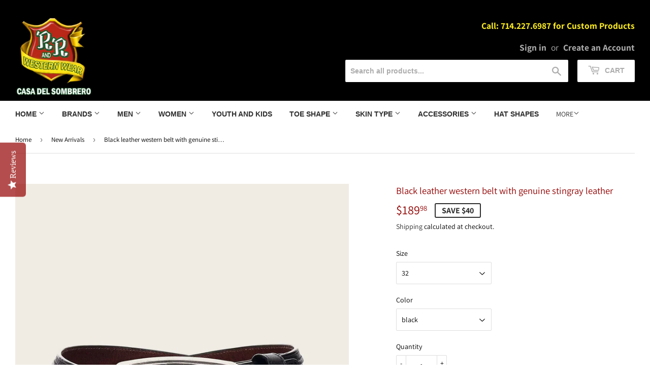

--- FILE ---
content_type: text/html; charset=utf-8
request_url: https://rrwesternwear.com/collections/new-arrivals-1/products/black-leather-western-belt-with-genuine-stingray-leather
body_size: 28956
content:
<!doctype html>
<html class="no-touch no-js">
<head>
  <script>(function(H){H.className=H.className.replace(/\bno-js\b/,'js')})(document.documentElement)</script>
  <!-- Basic page needs ================================================== -->
  <meta charset="utf-8">
  <meta http-equiv="X-UA-Compatible" content="IE=edge,chrome=1">
<meta name="google-site-verification" content="ShBzV41RFXoie2kwbFxxbQUmegoywpQOJjErbQ9-cIM" />
  
  <link rel="shortcut icon" href="//rrwesternwear.com/cdn/shop/files/favicon_32x32.jpg?v=1614276928" type="image/png" />
  

  <!-- Title and description ================================================== -->
  <title>
  Black leather western belt with genuine stingray leather &ndash; RR Western Wear
  </title>

  
    <meta name="description" content="Cuadra&#39;s Black leather western belt – it&#39;s a blend of rugged style and timeless craftsmanship. Our skilled artisans carefully made this western belt with precision and great attention to detail to make sure it improves your style. Premium Leather: To begin with, we used real stingray leather, known for its unique textu">
  

  <!-- Product meta ================================================== -->
  <!-- /snippets/social-meta-tags.liquid -->




<meta property="og:site_name" content="RR Western Wear">
<meta property="og:url" content="https://rrwesternwear.com/products/black-leather-western-belt-with-genuine-stingray-leather">
<meta property="og:title" content="Black leather western belt with genuine stingray leather">
<meta property="og:type" content="product">
<meta property="og:description" content="Cuadra&#39;s Black leather western belt – it&#39;s a blend of rugged style and timeless craftsmanship. Our skilled artisans carefully made this western belt with precision and great attention to detail to make sure it improves your style. Premium Leather: To begin with, we used real stingray leather, known for its unique textu">

  <meta property="og:price:amount" content="189.98">
  <meta property="og:price:currency" content="USD">

<meta property="og:image" content="http://rrwesternwear.com/cdn/shop/files/CV9B4MA-01_1200x1200.webp?v=1715559214"><meta property="og:image" content="http://rrwesternwear.com/cdn/shop/files/CV9B4MA-04_1200x1200.jpg?v=1715559215"><meta property="og:image" content="http://rrwesternwear.com/cdn/shop/files/CV9B4MA-03_1200x1200.webp?v=1715559215">
<meta property="og:image:secure_url" content="https://rrwesternwear.com/cdn/shop/files/CV9B4MA-01_1200x1200.webp?v=1715559214"><meta property="og:image:secure_url" content="https://rrwesternwear.com/cdn/shop/files/CV9B4MA-04_1200x1200.jpg?v=1715559215"><meta property="og:image:secure_url" content="https://rrwesternwear.com/cdn/shop/files/CV9B4MA-03_1200x1200.webp?v=1715559215">


<meta name="twitter:card" content="summary_large_image">
<meta name="twitter:title" content="Black leather western belt with genuine stingray leather">
<meta name="twitter:description" content="Cuadra&#39;s Black leather western belt – it&#39;s a blend of rugged style and timeless craftsmanship. Our skilled artisans carefully made this western belt with precision and great attention to detail to make sure it improves your style. Premium Leather: To begin with, we used real stingray leather, known for its unique textu">


  <!-- Helpers ================================================== -->
  <link rel="canonical" href="https://rrwesternwear.com/products/black-leather-western-belt-with-genuine-stingray-leather">
  <meta name="viewport" content="width=device-width,initial-scale=1">

  <!-- CSS ================================================== -->
  <link href="//rrwesternwear.com/cdn/shop/t/11/assets/theme.scss.css?v=95698034156552749871759331954" rel="stylesheet" type="text/css" media="all" />

  <!-- Header hook for plugins ================================================== -->
  <script>window.performance && window.performance.mark && window.performance.mark('shopify.content_for_header.start');</script><meta id="shopify-digital-wallet" name="shopify-digital-wallet" content="/8205533284/digital_wallets/dialog">
<meta name="shopify-checkout-api-token" content="a0722d47b724ad03e70fc0731137b447">
<meta id="in-context-paypal-metadata" data-shop-id="8205533284" data-venmo-supported="true" data-environment="production" data-locale="en_US" data-paypal-v4="true" data-currency="USD">
<link rel="alternate" type="application/json+oembed" href="https://rrwesternwear.com/products/black-leather-western-belt-with-genuine-stingray-leather.oembed">
<script async="async" src="/checkouts/internal/preloads.js?locale=en-US"></script>
<link rel="preconnect" href="https://shop.app" crossorigin="anonymous">
<script async="async" src="https://shop.app/checkouts/internal/preloads.js?locale=en-US&shop_id=8205533284" crossorigin="anonymous"></script>
<script id="apple-pay-shop-capabilities" type="application/json">{"shopId":8205533284,"countryCode":"US","currencyCode":"USD","merchantCapabilities":["supports3DS"],"merchantId":"gid:\/\/shopify\/Shop\/8205533284","merchantName":"RR Western Wear","requiredBillingContactFields":["postalAddress","email","phone"],"requiredShippingContactFields":["postalAddress","email","phone"],"shippingType":"shipping","supportedNetworks":["visa","masterCard","amex","discover","elo","jcb"],"total":{"type":"pending","label":"RR Western Wear","amount":"1.00"},"shopifyPaymentsEnabled":true,"supportsSubscriptions":true}</script>
<script id="shopify-features" type="application/json">{"accessToken":"a0722d47b724ad03e70fc0731137b447","betas":["rich-media-storefront-analytics"],"domain":"rrwesternwear.com","predictiveSearch":true,"shopId":8205533284,"locale":"en"}</script>
<script>var Shopify = Shopify || {};
Shopify.shop = "rr-western-wear.myshopify.com";
Shopify.locale = "en";
Shopify.currency = {"active":"USD","rate":"1.0"};
Shopify.country = "US";
Shopify.theme = {"name":"Supply - Power Tools Backup - Power Tools Backu...","id":126852694196,"schema_name":"Supply","schema_version":"8.0.1","theme_store_id":null,"role":"main"};
Shopify.theme.handle = "null";
Shopify.theme.style = {"id":null,"handle":null};
Shopify.cdnHost = "rrwesternwear.com/cdn";
Shopify.routes = Shopify.routes || {};
Shopify.routes.root = "/";</script>
<script type="module">!function(o){(o.Shopify=o.Shopify||{}).modules=!0}(window);</script>
<script>!function(o){function n(){var o=[];function n(){o.push(Array.prototype.slice.apply(arguments))}return n.q=o,n}var t=o.Shopify=o.Shopify||{};t.loadFeatures=n(),t.autoloadFeatures=n()}(window);</script>
<script>
  window.ShopifyPay = window.ShopifyPay || {};
  window.ShopifyPay.apiHost = "shop.app\/pay";
  window.ShopifyPay.redirectState = null;
</script>
<script id="shop-js-analytics" type="application/json">{"pageType":"product"}</script>
<script defer="defer" async type="module" src="//rrwesternwear.com/cdn/shopifycloud/shop-js/modules/v2/client.init-shop-cart-sync_C5BV16lS.en.esm.js"></script>
<script defer="defer" async type="module" src="//rrwesternwear.com/cdn/shopifycloud/shop-js/modules/v2/chunk.common_CygWptCX.esm.js"></script>
<script type="module">
  await import("//rrwesternwear.com/cdn/shopifycloud/shop-js/modules/v2/client.init-shop-cart-sync_C5BV16lS.en.esm.js");
await import("//rrwesternwear.com/cdn/shopifycloud/shop-js/modules/v2/chunk.common_CygWptCX.esm.js");

  window.Shopify.SignInWithShop?.initShopCartSync?.({"fedCMEnabled":true,"windoidEnabled":true});

</script>
<script defer="defer" async type="module" src="//rrwesternwear.com/cdn/shopifycloud/shop-js/modules/v2/client.payment-terms_CZxnsJam.en.esm.js"></script>
<script defer="defer" async type="module" src="//rrwesternwear.com/cdn/shopifycloud/shop-js/modules/v2/chunk.common_CygWptCX.esm.js"></script>
<script defer="defer" async type="module" src="//rrwesternwear.com/cdn/shopifycloud/shop-js/modules/v2/chunk.modal_D71HUcav.esm.js"></script>
<script type="module">
  await import("//rrwesternwear.com/cdn/shopifycloud/shop-js/modules/v2/client.payment-terms_CZxnsJam.en.esm.js");
await import("//rrwesternwear.com/cdn/shopifycloud/shop-js/modules/v2/chunk.common_CygWptCX.esm.js");
await import("//rrwesternwear.com/cdn/shopifycloud/shop-js/modules/v2/chunk.modal_D71HUcav.esm.js");

  
</script>
<script>
  window.Shopify = window.Shopify || {};
  if (!window.Shopify.featureAssets) window.Shopify.featureAssets = {};
  window.Shopify.featureAssets['shop-js'] = {"shop-cart-sync":["modules/v2/client.shop-cart-sync_ZFArdW7E.en.esm.js","modules/v2/chunk.common_CygWptCX.esm.js"],"init-fed-cm":["modules/v2/client.init-fed-cm_CmiC4vf6.en.esm.js","modules/v2/chunk.common_CygWptCX.esm.js"],"shop-button":["modules/v2/client.shop-button_tlx5R9nI.en.esm.js","modules/v2/chunk.common_CygWptCX.esm.js"],"shop-cash-offers":["modules/v2/client.shop-cash-offers_DOA2yAJr.en.esm.js","modules/v2/chunk.common_CygWptCX.esm.js","modules/v2/chunk.modal_D71HUcav.esm.js"],"init-windoid":["modules/v2/client.init-windoid_sURxWdc1.en.esm.js","modules/v2/chunk.common_CygWptCX.esm.js"],"shop-toast-manager":["modules/v2/client.shop-toast-manager_ClPi3nE9.en.esm.js","modules/v2/chunk.common_CygWptCX.esm.js"],"init-shop-email-lookup-coordinator":["modules/v2/client.init-shop-email-lookup-coordinator_B8hsDcYM.en.esm.js","modules/v2/chunk.common_CygWptCX.esm.js"],"init-shop-cart-sync":["modules/v2/client.init-shop-cart-sync_C5BV16lS.en.esm.js","modules/v2/chunk.common_CygWptCX.esm.js"],"avatar":["modules/v2/client.avatar_BTnouDA3.en.esm.js"],"pay-button":["modules/v2/client.pay-button_FdsNuTd3.en.esm.js","modules/v2/chunk.common_CygWptCX.esm.js"],"init-customer-accounts":["modules/v2/client.init-customer-accounts_DxDtT_ad.en.esm.js","modules/v2/client.shop-login-button_C5VAVYt1.en.esm.js","modules/v2/chunk.common_CygWptCX.esm.js","modules/v2/chunk.modal_D71HUcav.esm.js"],"init-shop-for-new-customer-accounts":["modules/v2/client.init-shop-for-new-customer-accounts_ChsxoAhi.en.esm.js","modules/v2/client.shop-login-button_C5VAVYt1.en.esm.js","modules/v2/chunk.common_CygWptCX.esm.js","modules/v2/chunk.modal_D71HUcav.esm.js"],"shop-login-button":["modules/v2/client.shop-login-button_C5VAVYt1.en.esm.js","modules/v2/chunk.common_CygWptCX.esm.js","modules/v2/chunk.modal_D71HUcav.esm.js"],"init-customer-accounts-sign-up":["modules/v2/client.init-customer-accounts-sign-up_CPSyQ0Tj.en.esm.js","modules/v2/client.shop-login-button_C5VAVYt1.en.esm.js","modules/v2/chunk.common_CygWptCX.esm.js","modules/v2/chunk.modal_D71HUcav.esm.js"],"shop-follow-button":["modules/v2/client.shop-follow-button_Cva4Ekp9.en.esm.js","modules/v2/chunk.common_CygWptCX.esm.js","modules/v2/chunk.modal_D71HUcav.esm.js"],"checkout-modal":["modules/v2/client.checkout-modal_BPM8l0SH.en.esm.js","modules/v2/chunk.common_CygWptCX.esm.js","modules/v2/chunk.modal_D71HUcav.esm.js"],"lead-capture":["modules/v2/client.lead-capture_Bi8yE_yS.en.esm.js","modules/v2/chunk.common_CygWptCX.esm.js","modules/v2/chunk.modal_D71HUcav.esm.js"],"shop-login":["modules/v2/client.shop-login_D6lNrXab.en.esm.js","modules/v2/chunk.common_CygWptCX.esm.js","modules/v2/chunk.modal_D71HUcav.esm.js"],"payment-terms":["modules/v2/client.payment-terms_CZxnsJam.en.esm.js","modules/v2/chunk.common_CygWptCX.esm.js","modules/v2/chunk.modal_D71HUcav.esm.js"]};
</script>
<script>(function() {
  var isLoaded = false;
  function asyncLoad() {
    if (isLoaded) return;
    isLoaded = true;
    var urls = ["\/\/shopify.privy.com\/widget.js?shop=rr-western-wear.myshopify.com","https:\/\/embed.tawk.to\/widget-script\/5c40cbae51410568a107203e\/default.js?shop=rr-western-wear.myshopify.com","\/\/staticw2.yotpo.com\/45IuhuNcbb8iX1s6IxaGI8pxlLAd4oJdmHiIwzhz\/widget.js?shop=rr-western-wear.myshopify.com","https:\/\/storage.nfcube.com\/instafeed-63c58be8768765a81258965a1a705d31.js?shop=rr-western-wear.myshopify.com"];
    for (var i = 0; i < urls.length; i++) {
      var s = document.createElement('script');
      s.type = 'text/javascript';
      s.async = true;
      s.src = urls[i];
      var x = document.getElementsByTagName('script')[0];
      x.parentNode.insertBefore(s, x);
    }
  };
  if(window.attachEvent) {
    window.attachEvent('onload', asyncLoad);
  } else {
    window.addEventListener('load', asyncLoad, false);
  }
})();</script>
<script id="__st">var __st={"a":8205533284,"offset":-28800,"reqid":"e1814773-8112-4819-911e-be34e425a4c1-1768735072","pageurl":"rrwesternwear.com\/collections\/new-arrivals-1\/products\/black-leather-western-belt-with-genuine-stingray-leather","u":"8a289103ef78","p":"product","rtyp":"product","rid":8852792344807};</script>
<script>window.ShopifyPaypalV4VisibilityTracking = true;</script>
<script id="captcha-bootstrap">!function(){'use strict';const t='contact',e='account',n='new_comment',o=[[t,t],['blogs',n],['comments',n],[t,'customer']],c=[[e,'customer_login'],[e,'guest_login'],[e,'recover_customer_password'],[e,'create_customer']],r=t=>t.map((([t,e])=>`form[action*='/${t}']:not([data-nocaptcha='true']) input[name='form_type'][value='${e}']`)).join(','),a=t=>()=>t?[...document.querySelectorAll(t)].map((t=>t.form)):[];function s(){const t=[...o],e=r(t);return a(e)}const i='password',u='form_key',d=['recaptcha-v3-token','g-recaptcha-response','h-captcha-response',i],f=()=>{try{return window.sessionStorage}catch{return}},m='__shopify_v',_=t=>t.elements[u];function p(t,e,n=!1){try{const o=window.sessionStorage,c=JSON.parse(o.getItem(e)),{data:r}=function(t){const{data:e,action:n}=t;return t[m]||n?{data:e,action:n}:{data:t,action:n}}(c);for(const[e,n]of Object.entries(r))t.elements[e]&&(t.elements[e].value=n);n&&o.removeItem(e)}catch(o){console.error('form repopulation failed',{error:o})}}const l='form_type',E='cptcha';function T(t){t.dataset[E]=!0}const w=window,h=w.document,L='Shopify',v='ce_forms',y='captcha';let A=!1;((t,e)=>{const n=(g='f06e6c50-85a8-45c8-87d0-21a2b65856fe',I='https://cdn.shopify.com/shopifycloud/storefront-forms-hcaptcha/ce_storefront_forms_captcha_hcaptcha.v1.5.2.iife.js',D={infoText:'Protected by hCaptcha',privacyText:'Privacy',termsText:'Terms'},(t,e,n)=>{const o=w[L][v],c=o.bindForm;if(c)return c(t,g,e,D).then(n);var r;o.q.push([[t,g,e,D],n]),r=I,A||(h.body.append(Object.assign(h.createElement('script'),{id:'captcha-provider',async:!0,src:r})),A=!0)});var g,I,D;w[L]=w[L]||{},w[L][v]=w[L][v]||{},w[L][v].q=[],w[L][y]=w[L][y]||{},w[L][y].protect=function(t,e){n(t,void 0,e),T(t)},Object.freeze(w[L][y]),function(t,e,n,w,h,L){const[v,y,A,g]=function(t,e,n){const i=e?o:[],u=t?c:[],d=[...i,...u],f=r(d),m=r(i),_=r(d.filter((([t,e])=>n.includes(e))));return[a(f),a(m),a(_),s()]}(w,h,L),I=t=>{const e=t.target;return e instanceof HTMLFormElement?e:e&&e.form},D=t=>v().includes(t);t.addEventListener('submit',(t=>{const e=I(t);if(!e)return;const n=D(e)&&!e.dataset.hcaptchaBound&&!e.dataset.recaptchaBound,o=_(e),c=g().includes(e)&&(!o||!o.value);(n||c)&&t.preventDefault(),c&&!n&&(function(t){try{if(!f())return;!function(t){const e=f();if(!e)return;const n=_(t);if(!n)return;const o=n.value;o&&e.removeItem(o)}(t);const e=Array.from(Array(32),(()=>Math.random().toString(36)[2])).join('');!function(t,e){_(t)||t.append(Object.assign(document.createElement('input'),{type:'hidden',name:u})),t.elements[u].value=e}(t,e),function(t,e){const n=f();if(!n)return;const o=[...t.querySelectorAll(`input[type='${i}']`)].map((({name:t})=>t)),c=[...d,...o],r={};for(const[a,s]of new FormData(t).entries())c.includes(a)||(r[a]=s);n.setItem(e,JSON.stringify({[m]:1,action:t.action,data:r}))}(t,e)}catch(e){console.error('failed to persist form',e)}}(e),e.submit())}));const S=(t,e)=>{t&&!t.dataset[E]&&(n(t,e.some((e=>e===t))),T(t))};for(const o of['focusin','change'])t.addEventListener(o,(t=>{const e=I(t);D(e)&&S(e,y())}));const B=e.get('form_key'),M=e.get(l),P=B&&M;t.addEventListener('DOMContentLoaded',(()=>{const t=y();if(P)for(const e of t)e.elements[l].value===M&&p(e,B);[...new Set([...A(),...v().filter((t=>'true'===t.dataset.shopifyCaptcha))])].forEach((e=>S(e,t)))}))}(h,new URLSearchParams(w.location.search),n,t,e,['guest_login'])})(!0,!0)}();</script>
<script integrity="sha256-4kQ18oKyAcykRKYeNunJcIwy7WH5gtpwJnB7kiuLZ1E=" data-source-attribution="shopify.loadfeatures" defer="defer" src="//rrwesternwear.com/cdn/shopifycloud/storefront/assets/storefront/load_feature-a0a9edcb.js" crossorigin="anonymous"></script>
<script crossorigin="anonymous" defer="defer" src="//rrwesternwear.com/cdn/shopifycloud/storefront/assets/shopify_pay/storefront-65b4c6d7.js?v=20250812"></script>
<script data-source-attribution="shopify.dynamic_checkout.dynamic.init">var Shopify=Shopify||{};Shopify.PaymentButton=Shopify.PaymentButton||{isStorefrontPortableWallets:!0,init:function(){window.Shopify.PaymentButton.init=function(){};var t=document.createElement("script");t.src="https://rrwesternwear.com/cdn/shopifycloud/portable-wallets/latest/portable-wallets.en.js",t.type="module",document.head.appendChild(t)}};
</script>
<script data-source-attribution="shopify.dynamic_checkout.buyer_consent">
  function portableWalletsHideBuyerConsent(e){var t=document.getElementById("shopify-buyer-consent"),n=document.getElementById("shopify-subscription-policy-button");t&&n&&(t.classList.add("hidden"),t.setAttribute("aria-hidden","true"),n.removeEventListener("click",e))}function portableWalletsShowBuyerConsent(e){var t=document.getElementById("shopify-buyer-consent"),n=document.getElementById("shopify-subscription-policy-button");t&&n&&(t.classList.remove("hidden"),t.removeAttribute("aria-hidden"),n.addEventListener("click",e))}window.Shopify?.PaymentButton&&(window.Shopify.PaymentButton.hideBuyerConsent=portableWalletsHideBuyerConsent,window.Shopify.PaymentButton.showBuyerConsent=portableWalletsShowBuyerConsent);
</script>
<script>
  function portableWalletsCleanup(e){e&&e.src&&console.error("Failed to load portable wallets script "+e.src);var t=document.querySelectorAll("shopify-accelerated-checkout .shopify-payment-button__skeleton, shopify-accelerated-checkout-cart .wallet-cart-button__skeleton"),e=document.getElementById("shopify-buyer-consent");for(let e=0;e<t.length;e++)t[e].remove();e&&e.remove()}function portableWalletsNotLoadedAsModule(e){e instanceof ErrorEvent&&"string"==typeof e.message&&e.message.includes("import.meta")&&"string"==typeof e.filename&&e.filename.includes("portable-wallets")&&(window.removeEventListener("error",portableWalletsNotLoadedAsModule),window.Shopify.PaymentButton.failedToLoad=e,"loading"===document.readyState?document.addEventListener("DOMContentLoaded",window.Shopify.PaymentButton.init):window.Shopify.PaymentButton.init())}window.addEventListener("error",portableWalletsNotLoadedAsModule);
</script>

<script type="module" src="https://rrwesternwear.com/cdn/shopifycloud/portable-wallets/latest/portable-wallets.en.js" onError="portableWalletsCleanup(this)" crossorigin="anonymous"></script>
<script nomodule>
  document.addEventListener("DOMContentLoaded", portableWalletsCleanup);
</script>

<link id="shopify-accelerated-checkout-styles" rel="stylesheet" media="screen" href="https://rrwesternwear.com/cdn/shopifycloud/portable-wallets/latest/accelerated-checkout-backwards-compat.css" crossorigin="anonymous">
<style id="shopify-accelerated-checkout-cart">
        #shopify-buyer-consent {
  margin-top: 1em;
  display: inline-block;
  width: 100%;
}

#shopify-buyer-consent.hidden {
  display: none;
}

#shopify-subscription-policy-button {
  background: none;
  border: none;
  padding: 0;
  text-decoration: underline;
  font-size: inherit;
  cursor: pointer;
}

#shopify-subscription-policy-button::before {
  box-shadow: none;
}

      </style>

<script>window.performance && window.performance.mark && window.performance.mark('shopify.content_for_header.end');</script>

  
  

  <script src="//rrwesternwear.com/cdn/shop/t/11/assets/jquery-2.2.3.min.js?v=58211863146907186831632684640" type="text/javascript"></script>

  <script src="//rrwesternwear.com/cdn/shop/t/11/assets/lazysizes.min.js?v=8147953233334221341632684640" async="async"></script>
  <script src="//rrwesternwear.com/cdn/shop/t/11/assets/vendor.js?v=106177282645720727331632684643" defer="defer"></script>
  <script src="//rrwesternwear.com/cdn/shop/t/11/assets/theme.js?v=44202447189188672501632684653" defer="defer"></script>


<meta class='easybot' content='[{&quot;status&quot;:1,&quot;userflow&quot;:1,&quot;message_text&quot;:&quot;&quot;,&quot;display_timeout&quot;:1,&quot;icon_image&quot;:&quot;&quot;,&quot;small_icon&quot;:1,&quot;chat_title&quot;:&quot;Message us&quot;,&quot;border_color&quot;:&quot;0084FF&quot;,&quot;reply_text&quot;:&quot;Write a reply...&quot;,&quot;position&quot;:&quot;top&quot;,&quot;social_page_id&quot;:&quot;149060918474191&quot;}]'>
<script>
    
    
    
    
    var gsf_conversion_data = {page_type : 'product', event : 'view_item', data : {product_data : [{variant_id : 49442597994727, product_id : 8852792344807, name : "Black leather western belt with genuine stingray leather", price : "189.98", currency : "USD", sku : "", brand : "RR Western Wear", variant : "32 / black", category : ""}], total_price : "189.98", shop_currency : "USD"}};
    
</script>

<script>
    
    
    
    
    var gsf_conversion_data = {page_type : 'product', event : 'view_item', data : {product_data : [{variant_id : 49442597994727, product_id : 8852792344807, name : "Black leather western belt with genuine stingray leather", price : "189.98", currency : "USD", sku : "", brand : "RR Western Wear", variant : "32 / black", category : ""}], total_price : "189.98", shop_currency : "USD"}};
    
</script>
<link href="https://monorail-edge.shopifysvc.com" rel="dns-prefetch">
<script>(function(){if ("sendBeacon" in navigator && "performance" in window) {try {var session_token_from_headers = performance.getEntriesByType('navigation')[0].serverTiming.find(x => x.name == '_s').description;} catch {var session_token_from_headers = undefined;}var session_cookie_matches = document.cookie.match(/_shopify_s=([^;]*)/);var session_token_from_cookie = session_cookie_matches && session_cookie_matches.length === 2 ? session_cookie_matches[1] : "";var session_token = session_token_from_headers || session_token_from_cookie || "";function handle_abandonment_event(e) {var entries = performance.getEntries().filter(function(entry) {return /monorail-edge.shopifysvc.com/.test(entry.name);});if (!window.abandonment_tracked && entries.length === 0) {window.abandonment_tracked = true;var currentMs = Date.now();var navigation_start = performance.timing.navigationStart;var payload = {shop_id: 8205533284,url: window.location.href,navigation_start,duration: currentMs - navigation_start,session_token,page_type: "product"};window.navigator.sendBeacon("https://monorail-edge.shopifysvc.com/v1/produce", JSON.stringify({schema_id: "online_store_buyer_site_abandonment/1.1",payload: payload,metadata: {event_created_at_ms: currentMs,event_sent_at_ms: currentMs}}));}}window.addEventListener('pagehide', handle_abandonment_event);}}());</script>
<script id="web-pixels-manager-setup">(function e(e,d,r,n,o){if(void 0===o&&(o={}),!Boolean(null===(a=null===(i=window.Shopify)||void 0===i?void 0:i.analytics)||void 0===a?void 0:a.replayQueue)){var i,a;window.Shopify=window.Shopify||{};var t=window.Shopify;t.analytics=t.analytics||{};var s=t.analytics;s.replayQueue=[],s.publish=function(e,d,r){return s.replayQueue.push([e,d,r]),!0};try{self.performance.mark("wpm:start")}catch(e){}var l=function(){var e={modern:/Edge?\/(1{2}[4-9]|1[2-9]\d|[2-9]\d{2}|\d{4,})\.\d+(\.\d+|)|Firefox\/(1{2}[4-9]|1[2-9]\d|[2-9]\d{2}|\d{4,})\.\d+(\.\d+|)|Chrom(ium|e)\/(9{2}|\d{3,})\.\d+(\.\d+|)|(Maci|X1{2}).+ Version\/(15\.\d+|(1[6-9]|[2-9]\d|\d{3,})\.\d+)([,.]\d+|)( \(\w+\)|)( Mobile\/\w+|) Safari\/|Chrome.+OPR\/(9{2}|\d{3,})\.\d+\.\d+|(CPU[ +]OS|iPhone[ +]OS|CPU[ +]iPhone|CPU IPhone OS|CPU iPad OS)[ +]+(15[._]\d+|(1[6-9]|[2-9]\d|\d{3,})[._]\d+)([._]\d+|)|Android:?[ /-](13[3-9]|1[4-9]\d|[2-9]\d{2}|\d{4,})(\.\d+|)(\.\d+|)|Android.+Firefox\/(13[5-9]|1[4-9]\d|[2-9]\d{2}|\d{4,})\.\d+(\.\d+|)|Android.+Chrom(ium|e)\/(13[3-9]|1[4-9]\d|[2-9]\d{2}|\d{4,})\.\d+(\.\d+|)|SamsungBrowser\/([2-9]\d|\d{3,})\.\d+/,legacy:/Edge?\/(1[6-9]|[2-9]\d|\d{3,})\.\d+(\.\d+|)|Firefox\/(5[4-9]|[6-9]\d|\d{3,})\.\d+(\.\d+|)|Chrom(ium|e)\/(5[1-9]|[6-9]\d|\d{3,})\.\d+(\.\d+|)([\d.]+$|.*Safari\/(?![\d.]+ Edge\/[\d.]+$))|(Maci|X1{2}).+ Version\/(10\.\d+|(1[1-9]|[2-9]\d|\d{3,})\.\d+)([,.]\d+|)( \(\w+\)|)( Mobile\/\w+|) Safari\/|Chrome.+OPR\/(3[89]|[4-9]\d|\d{3,})\.\d+\.\d+|(CPU[ +]OS|iPhone[ +]OS|CPU[ +]iPhone|CPU IPhone OS|CPU iPad OS)[ +]+(10[._]\d+|(1[1-9]|[2-9]\d|\d{3,})[._]\d+)([._]\d+|)|Android:?[ /-](13[3-9]|1[4-9]\d|[2-9]\d{2}|\d{4,})(\.\d+|)(\.\d+|)|Mobile Safari.+OPR\/([89]\d|\d{3,})\.\d+\.\d+|Android.+Firefox\/(13[5-9]|1[4-9]\d|[2-9]\d{2}|\d{4,})\.\d+(\.\d+|)|Android.+Chrom(ium|e)\/(13[3-9]|1[4-9]\d|[2-9]\d{2}|\d{4,})\.\d+(\.\d+|)|Android.+(UC? ?Browser|UCWEB|U3)[ /]?(15\.([5-9]|\d{2,})|(1[6-9]|[2-9]\d|\d{3,})\.\d+)\.\d+|SamsungBrowser\/(5\.\d+|([6-9]|\d{2,})\.\d+)|Android.+MQ{2}Browser\/(14(\.(9|\d{2,})|)|(1[5-9]|[2-9]\d|\d{3,})(\.\d+|))(\.\d+|)|K[Aa][Ii]OS\/(3\.\d+|([4-9]|\d{2,})\.\d+)(\.\d+|)/},d=e.modern,r=e.legacy,n=navigator.userAgent;return n.match(d)?"modern":n.match(r)?"legacy":"unknown"}(),u="modern"===l?"modern":"legacy",c=(null!=n?n:{modern:"",legacy:""})[u],f=function(e){return[e.baseUrl,"/wpm","/b",e.hashVersion,"modern"===e.buildTarget?"m":"l",".js"].join("")}({baseUrl:d,hashVersion:r,buildTarget:u}),m=function(e){var d=e.version,r=e.bundleTarget,n=e.surface,o=e.pageUrl,i=e.monorailEndpoint;return{emit:function(e){var a=e.status,t=e.errorMsg,s=(new Date).getTime(),l=JSON.stringify({metadata:{event_sent_at_ms:s},events:[{schema_id:"web_pixels_manager_load/3.1",payload:{version:d,bundle_target:r,page_url:o,status:a,surface:n,error_msg:t},metadata:{event_created_at_ms:s}}]});if(!i)return console&&console.warn&&console.warn("[Web Pixels Manager] No Monorail endpoint provided, skipping logging."),!1;try{return self.navigator.sendBeacon.bind(self.navigator)(i,l)}catch(e){}var u=new XMLHttpRequest;try{return u.open("POST",i,!0),u.setRequestHeader("Content-Type","text/plain"),u.send(l),!0}catch(e){return console&&console.warn&&console.warn("[Web Pixels Manager] Got an unhandled error while logging to Monorail."),!1}}}}({version:r,bundleTarget:l,surface:e.surface,pageUrl:self.location.href,monorailEndpoint:e.monorailEndpoint});try{o.browserTarget=l,function(e){var d=e.src,r=e.async,n=void 0===r||r,o=e.onload,i=e.onerror,a=e.sri,t=e.scriptDataAttributes,s=void 0===t?{}:t,l=document.createElement("script"),u=document.querySelector("head"),c=document.querySelector("body");if(l.async=n,l.src=d,a&&(l.integrity=a,l.crossOrigin="anonymous"),s)for(var f in s)if(Object.prototype.hasOwnProperty.call(s,f))try{l.dataset[f]=s[f]}catch(e){}if(o&&l.addEventListener("load",o),i&&l.addEventListener("error",i),u)u.appendChild(l);else{if(!c)throw new Error("Did not find a head or body element to append the script");c.appendChild(l)}}({src:f,async:!0,onload:function(){if(!function(){var e,d;return Boolean(null===(d=null===(e=window.Shopify)||void 0===e?void 0:e.analytics)||void 0===d?void 0:d.initialized)}()){var d=window.webPixelsManager.init(e)||void 0;if(d){var r=window.Shopify.analytics;r.replayQueue.forEach((function(e){var r=e[0],n=e[1],o=e[2];d.publishCustomEvent(r,n,o)})),r.replayQueue=[],r.publish=d.publishCustomEvent,r.visitor=d.visitor,r.initialized=!0}}},onerror:function(){return m.emit({status:"failed",errorMsg:"".concat(f," has failed to load")})},sri:function(e){var d=/^sha384-[A-Za-z0-9+/=]+$/;return"string"==typeof e&&d.test(e)}(c)?c:"",scriptDataAttributes:o}),m.emit({status:"loading"})}catch(e){m.emit({status:"failed",errorMsg:(null==e?void 0:e.message)||"Unknown error"})}}})({shopId: 8205533284,storefrontBaseUrl: "https://rrwesternwear.com",extensionsBaseUrl: "https://extensions.shopifycdn.com/cdn/shopifycloud/web-pixels-manager",monorailEndpoint: "https://monorail-edge.shopifysvc.com/unstable/produce_batch",surface: "storefront-renderer",enabledBetaFlags: ["2dca8a86"],webPixelsConfigList: [{"id":"1458012391","configuration":"{\"yotpoStoreId\":\"45IuhuNcbb8iX1s6IxaGI8pxlLAd4oJdmHiIwzhz\"}","eventPayloadVersion":"v1","runtimeContext":"STRICT","scriptVersion":"8bb37a256888599d9a3d57f0551d3859","type":"APP","apiClientId":70132,"privacyPurposes":["ANALYTICS","MARKETING","SALE_OF_DATA"],"dataSharingAdjustments":{"protectedCustomerApprovalScopes":["read_customer_address","read_customer_email","read_customer_name","read_customer_personal_data","read_customer_phone"]}},{"id":"1197900007","configuration":"{\"account_ID\":\"46531\",\"google_analytics_tracking_tag\":\"1\",\"measurement_id\":\"2\",\"api_secret\":\"3\",\"shop_settings\":\"{\\\"custom_pixel_script\\\":\\\"https:\\\\\\\/\\\\\\\/storage.googleapis.com\\\\\\\/gsf-scripts\\\\\\\/custom-pixels\\\\\\\/rr-western-wear.js\\\"}\"}","eventPayloadVersion":"v1","runtimeContext":"LAX","scriptVersion":"c6b888297782ed4a1cba19cda43d6625","type":"APP","apiClientId":1558137,"privacyPurposes":[],"dataSharingAdjustments":{"protectedCustomerApprovalScopes":["read_customer_address","read_customer_email","read_customer_name","read_customer_personal_data","read_customer_phone"]}},{"id":"146702567","configuration":"{\"pixel_id\":\"2095235943875793\",\"pixel_type\":\"facebook_pixel\",\"metaapp_system_user_token\":\"-\"}","eventPayloadVersion":"v1","runtimeContext":"OPEN","scriptVersion":"ca16bc87fe92b6042fbaa3acc2fbdaa6","type":"APP","apiClientId":2329312,"privacyPurposes":["ANALYTICS","MARKETING","SALE_OF_DATA"],"dataSharingAdjustments":{"protectedCustomerApprovalScopes":["read_customer_address","read_customer_email","read_customer_name","read_customer_personal_data","read_customer_phone"]}},{"id":"65929447","eventPayloadVersion":"v1","runtimeContext":"LAX","scriptVersion":"1","type":"CUSTOM","privacyPurposes":["ANALYTICS"],"name":"Google Analytics tag (migrated)"},{"id":"shopify-app-pixel","configuration":"{}","eventPayloadVersion":"v1","runtimeContext":"STRICT","scriptVersion":"0450","apiClientId":"shopify-pixel","type":"APP","privacyPurposes":["ANALYTICS","MARKETING"]},{"id":"shopify-custom-pixel","eventPayloadVersion":"v1","runtimeContext":"LAX","scriptVersion":"0450","apiClientId":"shopify-pixel","type":"CUSTOM","privacyPurposes":["ANALYTICS","MARKETING"]}],isMerchantRequest: false,initData: {"shop":{"name":"RR Western Wear","paymentSettings":{"currencyCode":"USD"},"myshopifyDomain":"rr-western-wear.myshopify.com","countryCode":"US","storefrontUrl":"https:\/\/rrwesternwear.com"},"customer":null,"cart":null,"checkout":null,"productVariants":[{"price":{"amount":189.98,"currencyCode":"USD"},"product":{"title":"Black leather western belt with genuine stingray leather","vendor":"RR Western Wear","id":"8852792344807","untranslatedTitle":"Black leather western belt with genuine stingray leather","url":"\/products\/black-leather-western-belt-with-genuine-stingray-leather","type":""},"id":"49442597994727","image":{"src":"\/\/rrwesternwear.com\/cdn\/shop\/files\/CV9B4MA-01.webp?v=1715559214"},"sku":"","title":"32 \/ black","untranslatedTitle":"32 \/ black"},{"price":{"amount":189.98,"currencyCode":"USD"},"product":{"title":"Black leather western belt with genuine stingray leather","vendor":"RR Western Wear","id":"8852792344807","untranslatedTitle":"Black leather western belt with genuine stingray leather","url":"\/products\/black-leather-western-belt-with-genuine-stingray-leather","type":""},"id":"49442598027495","image":{"src":"\/\/rrwesternwear.com\/cdn\/shop\/files\/CV9B4MA-01.webp?v=1715559214"},"sku":"","title":"34 \/ black","untranslatedTitle":"34 \/ black"},{"price":{"amount":189.98,"currencyCode":"USD"},"product":{"title":"Black leather western belt with genuine stingray leather","vendor":"RR Western Wear","id":"8852792344807","untranslatedTitle":"Black leather western belt with genuine stingray leather","url":"\/products\/black-leather-western-belt-with-genuine-stingray-leather","type":""},"id":"49442598093031","image":{"src":"\/\/rrwesternwear.com\/cdn\/shop\/files\/CV9B4MA-01.webp?v=1715559214"},"sku":"","title":"36 \/ black","untranslatedTitle":"36 \/ black"},{"price":{"amount":189.98,"currencyCode":"USD"},"product":{"title":"Black leather western belt with genuine stingray leather","vendor":"RR Western Wear","id":"8852792344807","untranslatedTitle":"Black leather western belt with genuine stingray leather","url":"\/products\/black-leather-western-belt-with-genuine-stingray-leather","type":""},"id":"49442598125799","image":{"src":"\/\/rrwesternwear.com\/cdn\/shop\/files\/CV9B4MA-01.webp?v=1715559214"},"sku":"","title":"38 \/ black","untranslatedTitle":"38 \/ black"},{"price":{"amount":189.98,"currencyCode":"USD"},"product":{"title":"Black leather western belt with genuine stingray leather","vendor":"RR Western Wear","id":"8852792344807","untranslatedTitle":"Black leather western belt with genuine stingray leather","url":"\/products\/black-leather-western-belt-with-genuine-stingray-leather","type":""},"id":"49442598158567","image":{"src":"\/\/rrwesternwear.com\/cdn\/shop\/files\/CV9B4MA-01.webp?v=1715559214"},"sku":"","title":"40 \/ black","untranslatedTitle":"40 \/ black"},{"price":{"amount":189.98,"currencyCode":"USD"},"product":{"title":"Black leather western belt with genuine stingray leather","vendor":"RR Western Wear","id":"8852792344807","untranslatedTitle":"Black leather western belt with genuine stingray leather","url":"\/products\/black-leather-western-belt-with-genuine-stingray-leather","type":""},"id":"49442598191335","image":{"src":"\/\/rrwesternwear.com\/cdn\/shop\/files\/CV9B4MA-01.webp?v=1715559214"},"sku":"","title":"42 \/ black","untranslatedTitle":"42 \/ black"},{"price":{"amount":189.98,"currencyCode":"USD"},"product":{"title":"Black leather western belt with genuine stingray leather","vendor":"RR Western Wear","id":"8852792344807","untranslatedTitle":"Black leather western belt with genuine stingray leather","url":"\/products\/black-leather-western-belt-with-genuine-stingray-leather","type":""},"id":"49442598224103","image":{"src":"\/\/rrwesternwear.com\/cdn\/shop\/files\/CV9B4MA-01.webp?v=1715559214"},"sku":"","title":"44 \/ black","untranslatedTitle":"44 \/ black"}],"purchasingCompany":null},},"https://rrwesternwear.com/cdn","fcfee988w5aeb613cpc8e4bc33m6693e112",{"modern":"","legacy":""},{"shopId":"8205533284","storefrontBaseUrl":"https:\/\/rrwesternwear.com","extensionBaseUrl":"https:\/\/extensions.shopifycdn.com\/cdn\/shopifycloud\/web-pixels-manager","surface":"storefront-renderer","enabledBetaFlags":"[\"2dca8a86\"]","isMerchantRequest":"false","hashVersion":"fcfee988w5aeb613cpc8e4bc33m6693e112","publish":"custom","events":"[[\"page_viewed\",{}],[\"product_viewed\",{\"productVariant\":{\"price\":{\"amount\":189.98,\"currencyCode\":\"USD\"},\"product\":{\"title\":\"Black leather western belt with genuine stingray leather\",\"vendor\":\"RR Western Wear\",\"id\":\"8852792344807\",\"untranslatedTitle\":\"Black leather western belt with genuine stingray leather\",\"url\":\"\/products\/black-leather-western-belt-with-genuine-stingray-leather\",\"type\":\"\"},\"id\":\"49442597994727\",\"image\":{\"src\":\"\/\/rrwesternwear.com\/cdn\/shop\/files\/CV9B4MA-01.webp?v=1715559214\"},\"sku\":\"\",\"title\":\"32 \/ black\",\"untranslatedTitle\":\"32 \/ black\"}}]]"});</script><script>
  window.ShopifyAnalytics = window.ShopifyAnalytics || {};
  window.ShopifyAnalytics.meta = window.ShopifyAnalytics.meta || {};
  window.ShopifyAnalytics.meta.currency = 'USD';
  var meta = {"product":{"id":8852792344807,"gid":"gid:\/\/shopify\/Product\/8852792344807","vendor":"RR Western Wear","type":"","handle":"black-leather-western-belt-with-genuine-stingray-leather","variants":[{"id":49442597994727,"price":18998,"name":"Black leather western belt with genuine stingray leather - 32 \/ black","public_title":"32 \/ black","sku":""},{"id":49442598027495,"price":18998,"name":"Black leather western belt with genuine stingray leather - 34 \/ black","public_title":"34 \/ black","sku":""},{"id":49442598093031,"price":18998,"name":"Black leather western belt with genuine stingray leather - 36 \/ black","public_title":"36 \/ black","sku":""},{"id":49442598125799,"price":18998,"name":"Black leather western belt with genuine stingray leather - 38 \/ black","public_title":"38 \/ black","sku":""},{"id":49442598158567,"price":18998,"name":"Black leather western belt with genuine stingray leather - 40 \/ black","public_title":"40 \/ black","sku":""},{"id":49442598191335,"price":18998,"name":"Black leather western belt with genuine stingray leather - 42 \/ black","public_title":"42 \/ black","sku":""},{"id":49442598224103,"price":18998,"name":"Black leather western belt with genuine stingray leather - 44 \/ black","public_title":"44 \/ black","sku":""}],"remote":false},"page":{"pageType":"product","resourceType":"product","resourceId":8852792344807,"requestId":"e1814773-8112-4819-911e-be34e425a4c1-1768735072"}};
  for (var attr in meta) {
    window.ShopifyAnalytics.meta[attr] = meta[attr];
  }
</script>
<script class="analytics">
  (function () {
    var customDocumentWrite = function(content) {
      var jquery = null;

      if (window.jQuery) {
        jquery = window.jQuery;
      } else if (window.Checkout && window.Checkout.$) {
        jquery = window.Checkout.$;
      }

      if (jquery) {
        jquery('body').append(content);
      }
    };

    var hasLoggedConversion = function(token) {
      if (token) {
        return document.cookie.indexOf('loggedConversion=' + token) !== -1;
      }
      return false;
    }

    var setCookieIfConversion = function(token) {
      if (token) {
        var twoMonthsFromNow = new Date(Date.now());
        twoMonthsFromNow.setMonth(twoMonthsFromNow.getMonth() + 2);

        document.cookie = 'loggedConversion=' + token + '; expires=' + twoMonthsFromNow;
      }
    }

    var trekkie = window.ShopifyAnalytics.lib = window.trekkie = window.trekkie || [];
    if (trekkie.integrations) {
      return;
    }
    trekkie.methods = [
      'identify',
      'page',
      'ready',
      'track',
      'trackForm',
      'trackLink'
    ];
    trekkie.factory = function(method) {
      return function() {
        var args = Array.prototype.slice.call(arguments);
        args.unshift(method);
        trekkie.push(args);
        return trekkie;
      };
    };
    for (var i = 0; i < trekkie.methods.length; i++) {
      var key = trekkie.methods[i];
      trekkie[key] = trekkie.factory(key);
    }
    trekkie.load = function(config) {
      trekkie.config = config || {};
      trekkie.config.initialDocumentCookie = document.cookie;
      var first = document.getElementsByTagName('script')[0];
      var script = document.createElement('script');
      script.type = 'text/javascript';
      script.onerror = function(e) {
        var scriptFallback = document.createElement('script');
        scriptFallback.type = 'text/javascript';
        scriptFallback.onerror = function(error) {
                var Monorail = {
      produce: function produce(monorailDomain, schemaId, payload) {
        var currentMs = new Date().getTime();
        var event = {
          schema_id: schemaId,
          payload: payload,
          metadata: {
            event_created_at_ms: currentMs,
            event_sent_at_ms: currentMs
          }
        };
        return Monorail.sendRequest("https://" + monorailDomain + "/v1/produce", JSON.stringify(event));
      },
      sendRequest: function sendRequest(endpointUrl, payload) {
        // Try the sendBeacon API
        if (window && window.navigator && typeof window.navigator.sendBeacon === 'function' && typeof window.Blob === 'function' && !Monorail.isIos12()) {
          var blobData = new window.Blob([payload], {
            type: 'text/plain'
          });

          if (window.navigator.sendBeacon(endpointUrl, blobData)) {
            return true;
          } // sendBeacon was not successful

        } // XHR beacon

        var xhr = new XMLHttpRequest();

        try {
          xhr.open('POST', endpointUrl);
          xhr.setRequestHeader('Content-Type', 'text/plain');
          xhr.send(payload);
        } catch (e) {
          console.log(e);
        }

        return false;
      },
      isIos12: function isIos12() {
        return window.navigator.userAgent.lastIndexOf('iPhone; CPU iPhone OS 12_') !== -1 || window.navigator.userAgent.lastIndexOf('iPad; CPU OS 12_') !== -1;
      }
    };
    Monorail.produce('monorail-edge.shopifysvc.com',
      'trekkie_storefront_load_errors/1.1',
      {shop_id: 8205533284,
      theme_id: 126852694196,
      app_name: "storefront",
      context_url: window.location.href,
      source_url: "//rrwesternwear.com/cdn/s/trekkie.storefront.cd680fe47e6c39ca5d5df5f0a32d569bc48c0f27.min.js"});

        };
        scriptFallback.async = true;
        scriptFallback.src = '//rrwesternwear.com/cdn/s/trekkie.storefront.cd680fe47e6c39ca5d5df5f0a32d569bc48c0f27.min.js';
        first.parentNode.insertBefore(scriptFallback, first);
      };
      script.async = true;
      script.src = '//rrwesternwear.com/cdn/s/trekkie.storefront.cd680fe47e6c39ca5d5df5f0a32d569bc48c0f27.min.js';
      first.parentNode.insertBefore(script, first);
    };
    trekkie.load(
      {"Trekkie":{"appName":"storefront","development":false,"defaultAttributes":{"shopId":8205533284,"isMerchantRequest":null,"themeId":126852694196,"themeCityHash":"16090568049047851641","contentLanguage":"en","currency":"USD","eventMetadataId":"90bce0fc-e9a6-4c17-a1ab-40570d9d5cbd"},"isServerSideCookieWritingEnabled":true,"monorailRegion":"shop_domain","enabledBetaFlags":["65f19447"]},"Session Attribution":{},"S2S":{"facebookCapiEnabled":false,"source":"trekkie-storefront-renderer","apiClientId":580111}}
    );

    var loaded = false;
    trekkie.ready(function() {
      if (loaded) return;
      loaded = true;

      window.ShopifyAnalytics.lib = window.trekkie;

      var originalDocumentWrite = document.write;
      document.write = customDocumentWrite;
      try { window.ShopifyAnalytics.merchantGoogleAnalytics.call(this); } catch(error) {};
      document.write = originalDocumentWrite;

      window.ShopifyAnalytics.lib.page(null,{"pageType":"product","resourceType":"product","resourceId":8852792344807,"requestId":"e1814773-8112-4819-911e-be34e425a4c1-1768735072","shopifyEmitted":true});

      var match = window.location.pathname.match(/checkouts\/(.+)\/(thank_you|post_purchase)/)
      var token = match? match[1]: undefined;
      if (!hasLoggedConversion(token)) {
        setCookieIfConversion(token);
        window.ShopifyAnalytics.lib.track("Viewed Product",{"currency":"USD","variantId":49442597994727,"productId":8852792344807,"productGid":"gid:\/\/shopify\/Product\/8852792344807","name":"Black leather western belt with genuine stingray leather - 32 \/ black","price":"189.98","sku":"","brand":"RR Western Wear","variant":"32 \/ black","category":"","nonInteraction":true,"remote":false},undefined,undefined,{"shopifyEmitted":true});
      window.ShopifyAnalytics.lib.track("monorail:\/\/trekkie_storefront_viewed_product\/1.1",{"currency":"USD","variantId":49442597994727,"productId":8852792344807,"productGid":"gid:\/\/shopify\/Product\/8852792344807","name":"Black leather western belt with genuine stingray leather - 32 \/ black","price":"189.98","sku":"","brand":"RR Western Wear","variant":"32 \/ black","category":"","nonInteraction":true,"remote":false,"referer":"https:\/\/rrwesternwear.com\/collections\/new-arrivals-1\/products\/black-leather-western-belt-with-genuine-stingray-leather"});
      }
    });


        var eventsListenerScript = document.createElement('script');
        eventsListenerScript.async = true;
        eventsListenerScript.src = "//rrwesternwear.com/cdn/shopifycloud/storefront/assets/shop_events_listener-3da45d37.js";
        document.getElementsByTagName('head')[0].appendChild(eventsListenerScript);

})();</script>
  <script>
  if (!window.ga || (window.ga && typeof window.ga !== 'function')) {
    window.ga = function ga() {
      (window.ga.q = window.ga.q || []).push(arguments);
      if (window.Shopify && window.Shopify.analytics && typeof window.Shopify.analytics.publish === 'function') {
        window.Shopify.analytics.publish("ga_stub_called", {}, {sendTo: "google_osp_migration"});
      }
      console.error("Shopify's Google Analytics stub called with:", Array.from(arguments), "\nSee https://help.shopify.com/manual/promoting-marketing/pixels/pixel-migration#google for more information.");
    };
    if (window.Shopify && window.Shopify.analytics && typeof window.Shopify.analytics.publish === 'function') {
      window.Shopify.analytics.publish("ga_stub_initialized", {}, {sendTo: "google_osp_migration"});
    }
  }
</script>
<script
  defer
  src="https://rrwesternwear.com/cdn/shopifycloud/perf-kit/shopify-perf-kit-3.0.4.min.js"
  data-application="storefront-renderer"
  data-shop-id="8205533284"
  data-render-region="gcp-us-central1"
  data-page-type="product"
  data-theme-instance-id="126852694196"
  data-theme-name="Supply"
  data-theme-version="8.0.1"
  data-monorail-region="shop_domain"
  data-resource-timing-sampling-rate="10"
  data-shs="true"
  data-shs-beacon="true"
  data-shs-export-with-fetch="true"
  data-shs-logs-sample-rate="1"
  data-shs-beacon-endpoint="https://rrwesternwear.com/api/collect"
></script>
</head>

<body id="black-leather-western-belt-with-genuine-stingray-leather" class="template-product" >

  <div id="shopify-section-header" class="shopify-section header-section"><header class="site-header" role="banner" data-section-id="header" data-section-type="header-section">
  <div class="wrapper">

    <div class="grid--full">
      <div class="grid-item large--one-half">
        
          <div class="h1 header-logo" itemscope itemtype="http://schema.org/Organization">
        
          
          

          <a href="/" itemprop="url">
            <div class="lazyload__image-wrapper no-js header-logo__image" style="max-width:150px;">
              <div style="padding-top:92.41294298921417%;">
                <img class="lazyload js"
                  data-src="//rrwesternwear.com/cdn/shop/files/RR_NEW_LOGO-LATE_2011_{width}x.png?v=1614287136"
                  data-widths="[180, 360, 540, 720, 900, 1080, 1296, 1512, 1728, 2048]"
                  data-aspectratio="0.9089635854341737"
                  data-sizes="auto"
                  alt="RR Western Wear"
                  style="width:150px;">
              </div>
            </div>
            <noscript>
              
              <img src="//rrwesternwear.com/cdn/shop/files/RR_NEW_LOGO-LATE_2011_150x.png?v=1614287136"
                srcset="//rrwesternwear.com/cdn/shop/files/RR_NEW_LOGO-LATE_2011_150x.png?v=1614287136 1x, //rrwesternwear.com/cdn/shop/files/RR_NEW_LOGO-LATE_2011_150x@2x.png?v=1614287136 2x"
                alt="RR Western Wear"
                itemprop="logo"
                style="max-width:150px;">
            </noscript>
          </a>
          
        
          </div>
        
      </div>

      <div class="grid-item large--one-half text-center large--text-right">
        
          <div class="site-header--text-links">
            
              
                <a href="https://www.instagram.com/rrwesternwear/">
              

                <p class="Announcements">Call: 714.227.6987 for Custom Products</p>

              
                </a>
              
            

            
              <span class="site-header--meta-links medium-down--hide">
                
                  <a href="/account/login" id="customer_login_link">Sign in</a>
                  <span class="site-header--spacer">or</span>
                  <a href="/account/register" id="customer_register_link">Create an Account</a>
                
              </span>
            
          </div>

          <br class="medium-down--hide">
        

        <form action="/search" method="get" class="search-bar" role="search">
  <input type="hidden" name="type" value="product">

  <input type="search" name="q" value="" placeholder="Search all products..." aria-label="Search all products...">
  <button type="submit" class="search-bar--submit icon-fallback-text">
    <span class="icon icon-search" aria-hidden="true"></span>
    <span class="fallback-text">Search</span>
  </button>
</form>


        <a href="/cart" class="header-cart-btn cart-toggle">
          <span class="icon icon-cart"></span>
          Cart <span class="cart-count cart-badge--desktop hidden-count">0</span>
        </a>
      </div>
    </div>

  </div>
</header>

<div id="mobileNavBar">
  <div class="display-table-cell">
    <button class="menu-toggle mobileNavBar-link" aria-controls="navBar" aria-expanded="false"><span class="icon icon-hamburger" aria-hidden="true"></span>Menu</button>
  </div>
  <div class="display-table-cell">
    <a href="/cart" class="cart-toggle mobileNavBar-link">
      <span class="icon icon-cart"></span>
      Cart <span class="cart-count hidden-count">0</span>
    </a>
  </div>
</div>

<nav class="nav-bar" id="navBar" role="navigation">
  <div class="wrapper">
    <form action="/search" method="get" class="search-bar" role="search">
  <input type="hidden" name="type" value="product">

  <input type="search" name="q" value="" placeholder="Search all products..." aria-label="Search all products...">
  <button type="submit" class="search-bar--submit icon-fallback-text">
    <span class="icon icon-search" aria-hidden="true"></span>
    <span class="fallback-text">Search</span>
  </button>
</form>

    <ul class="mobile-nav" id="MobileNav">
  
  
    
      
      <li
        class="mobile-nav--has-dropdown "
        aria-haspopup="true">
        <a
          href="/"
          class="mobile-nav--link"
          data-meganav-type="parent"
          >
            Home
        </a>
        <button class="icon icon-arrow-down mobile-nav--button"
          aria-expanded="false"
          aria-label="Home Menu">
        </button>
        <ul
          id="MenuParent-1"
          class="mobile-nav--dropdown "
          data-meganav-dropdown>
          
            
              <li>
                <a
                  href="/pages/shoe-repair-and-tailoring-santa-ana-california-robertos-shoe-repair"
                  class="mobile-nav--link"
                  data-meganav-type="child"
                  >
                    Roberto&#39;s Shoe Repair
                </a>
              </li>
            
          
            
              <li>
                <a
                  href="/collections/all"
                  class="mobile-nav--link"
                  data-meganav-type="child"
                  >
                    All Products
                </a>
              </li>
            
          
        </ul>
      </li>
    
  
    
      
      <li
        class="mobile-nav--has-dropdown "
        aria-haspopup="true">
        <a
          href="/"
          class="mobile-nav--link"
          data-meganav-type="parent"
          >
            Brands
        </a>
        <button class="icon icon-arrow-down mobile-nav--button"
          aria-expanded="false"
          aria-label="Brands Menu">
        </button>
        <ul
          id="MenuParent-2"
          class="mobile-nav--dropdown "
          data-meganav-dropdown>
          
            
              <li>
                <a
                  href="/collections/ariat-1"
                  class="mobile-nav--link"
                  data-meganav-type="child"
                  >
                    Ariat
                </a>
              </li>
            
          
            
              <li>
                <a
                  href="/collections/american-hat-co-1"
                  class="mobile-nav--link"
                  data-meganav-type="child"
                  >
                    American Hat Co.
                </a>
              </li>
            
          
            
              <li>
                <a
                  href="/collections/bonanza"
                  class="mobile-nav--link"
                  data-meganav-type="child"
                  >
                    Bonanza
                </a>
              </li>
            
          
            
              <li>
                <a
                  href="/collections/charlie-1-horse"
                  class="mobile-nav--link"
                  data-meganav-type="child"
                  >
                    Charlie 1 Horse
                </a>
              </li>
            
          
            
              <li>
                <a
                  href="/collections/circle-s-1"
                  class="mobile-nav--link"
                  data-meganav-type="child"
                  >
                    Circle S
                </a>
              </li>
            
          
            
              <li>
                <a
                  href="/collections/corral"
                  class="mobile-nav--link"
                  data-meganav-type="child"
                  >
                    Corral
                </a>
              </li>
            
          
            
              <li>
                <a
                  href="/collections/cuadra-new"
                  class="mobile-nav--link"
                  data-meganav-type="child"
                  >
                    Cuadra
                </a>
              </li>
            
          
            
              <li>
                <a
                  href="/collections/cuernos-chuecos-1"
                  class="mobile-nav--link"
                  data-meganav-type="child"
                  >
                    Cuernos Chuecos
                </a>
              </li>
            
          
            
              <li>
                <a
                  href="/collections/establo"
                  class="mobile-nav--link"
                  data-meganav-type="child"
                  >
                    Establo
                </a>
              </li>
            
          
            
              <li>
                <a
                  href="/collections/el-besserro"
                  class="mobile-nav--link"
                  data-meganav-type="child"
                  >
                    El Besserro
                </a>
              </li>
            
          
            
              <li>
                <a
                  href="/collections/el-canelo"
                  class="mobile-nav--link"
                  data-meganav-type="child"
                  >
                    El Canelo
                </a>
              </li>
            
          
            
              <li>
                <a
                  href="/collections/el-general"
                  class="mobile-nav--link"
                  data-meganav-type="child"
                  >
                    El General
                </a>
              </li>
            
          
            
              <li>
                <a
                  href="/collections/king-exotic"
                  class="mobile-nav--link"
                  data-meganav-type="child"
                  >
                    King Exotic
                </a>
              </li>
            
          
            
              <li>
                <a
                  href="/collections/larry-mahans-1"
                  class="mobile-nav--link"
                  data-meganav-type="child"
                  >
                    Larry Mahan&#39;s
                </a>
              </li>
            
          
            
              <li>
                <a
                  href="/collections/la-barca"
                  class="mobile-nav--link"
                  data-meganav-type="child"
                  >
                    La Barca
                </a>
              </li>
            
          
            
              <li>
                <a
                  href="/collections/los-altos-boots"
                  class="mobile-nav--link"
                  data-meganav-type="child"
                  >
                    Los Altos Boots
                </a>
              </li>
            
          
            
              <li>
                <a
                  href="/collections/lamasini"
                  class="mobile-nav--link"
                  data-meganav-type="child"
                  >
                    Lamasini
                </a>
              </li>
            
          
            
              <li>
                <a
                  href="/collections/montana"
                  class="mobile-nav--link"
                  data-meganav-type="child"
                  >
                    Montana
                </a>
              </li>
            
          
            
              <li>
                <a
                  href="/collections/original-michel"
                  class="mobile-nav--link"
                  data-meganav-type="child"
                  >
                    Original Michel
                </a>
              </li>
            
          
            
              <li>
                <a
                  href="/collections/potro-rebelde"
                  class="mobile-nav--link"
                  data-meganav-type="child"
                  >
                    Potro Rebelde
                </a>
              </li>
            
          
            
              <li>
                <a
                  href="/collections/potro-salvaje"
                  class="mobile-nav--link"
                  data-meganav-type="child"
                  >
                    Potro Salvaje
                </a>
              </li>
            
          
            
              <li>
                <a
                  href="/collections/quincy-boots"
                  class="mobile-nav--link"
                  data-meganav-type="child"
                  >
                    Quincy Boots
                </a>
              </li>
            
          
            
              <li>
                <a
                  href="/collections/resistol"
                  class="mobile-nav--link"
                  data-meganav-type="child"
                  >
                    Resistol
                </a>
              </li>
            
          
            
              <li>
                <a
                  href="/collections/rio-grande"
                  class="mobile-nav--link"
                  data-meganav-type="child"
                  >
                    Rio Grande
                </a>
              </li>
            
          
            
              <li>
                <a
                  href="/collections/serratelli-hat"
                  class="mobile-nav--link"
                  data-meganav-type="child"
                  >
                    Serrateli
                </a>
              </li>
            
          
            
              <li>
                <a
                  href="/collections/scully-apparel"
                  class="mobile-nav--link"
                  data-meganav-type="child"
                  >
                    Scully
                </a>
              </li>
            
          
            
              <li>
                <a
                  href="/collections/stetson-1"
                  class="mobile-nav--link"
                  data-meganav-type="child"
                  >
                    Stetson
                </a>
              </li>
            
          
            
              <li>
                <a
                  href="/collections/tombstone"
                  class="mobile-nav--link"
                  data-meganav-type="child"
                  >
                    Tombstone Hats
                </a>
              </li>
            
          
            
              <li>
                <a
                  href="/collections/white-diamonds"
                  class="mobile-nav--link"
                  data-meganav-type="child"
                  >
                    White Diamond Boots
                </a>
              </li>
            
          
            
              <li>
                <a
                  href="/collections/wild-west-boots"
                  class="mobile-nav--link"
                  data-meganav-type="child"
                  >
                    Wild West Boots
                </a>
              </li>
            
          
        </ul>
      </li>
    
  
    
      
      <li
        class="mobile-nav--has-dropdown "
        aria-haspopup="true">
        <a
          href="/collections"
          class="mobile-nav--link"
          data-meganav-type="parent"
          >
            Men
        </a>
        <button class="icon icon-arrow-down mobile-nav--button"
          aria-expanded="false"
          aria-label="Men Menu">
        </button>
        <ul
          id="MenuParent-3"
          class="mobile-nav--dropdown "
          data-meganav-dropdown>
          
            
              <li>
                <a
                  href="/collections/cowboy-boots"
                  class="mobile-nav--link"
                  data-meganav-type="child"
                  >
                    Cowboy Boots
                </a>
              </li>
            
          
            
              <li>
                <a
                  href="/collections/cowboy-hats-2"
                  class="mobile-nav--link"
                  data-meganav-type="child"
                  >
                    Cowboy Hats
                </a>
              </li>
            
          
            
              <li>
                <a
                  href="/collections/charro-boots"
                  class="mobile-nav--link"
                  data-meganav-type="child"
                  >
                    Charro Boots
                </a>
              </li>
            
          
            
              <li>
                <a
                  href="/collections/charro-hats"
                  class="mobile-nav--link"
                  data-meganav-type="child"
                  >
                    Charro Hats
                </a>
              </li>
            
          
            
              <li>
                <a
                  href="/collections/dress-boot"
                  class="mobile-nav--link"
                  data-meganav-type="child"
                  >
                    Dress Boots
                </a>
              </li>
            
          
            
              <li>
                <a
                  href="/collections/exotic-shoes"
                  class="mobile-nav--link"
                  data-meganav-type="child"
                  >
                    Exotic Shoes
                </a>
              </li>
            
          
            
              <li>
                <a
                  href="/collections/motorcycle-style"
                  class="mobile-nav--link"
                  data-meganav-type="child"
                  >
                    Motorcycle Style
                </a>
              </li>
            
          
            
              <li>
                <a
                  href="/collections/shirts"
                  class="mobile-nav--link"
                  data-meganav-type="child"
                  >
                    Shirts
                </a>
              </li>
            
          
            
              <li>
                <a
                  href="/collections/western-belts"
                  class="mobile-nav--link"
                  data-meganav-type="child"
                  >
                    Western Belts
                </a>
              </li>
            
          
            
              <li>
                <a
                  href="/collections/work-boots"
                  class="mobile-nav--link"
                  data-meganav-type="child"
                  >
                    Work Boots
                </a>
              </li>
            
          
            
              <li>
                <a
                  href="/collections/western-buckle-1"
                  class="mobile-nav--link"
                  data-meganav-type="child"
                  >
                    Western Buckles
                </a>
              </li>
            
          
        </ul>
      </li>
    
  
    
      
      <li
        class="mobile-nav--has-dropdown "
        aria-haspopup="true">
        <a
          href="/collections/women1"
          class="mobile-nav--link"
          data-meganav-type="parent"
          >
            Women
        </a>
        <button class="icon icon-arrow-down mobile-nav--button"
          aria-expanded="false"
          aria-label="Women Menu">
        </button>
        <ul
          id="MenuParent-4"
          class="mobile-nav--dropdown "
          data-meganav-dropdown>
          
            
              <li>
                <a
                  href="/collections/cowgirl-boots-1"
                  class="mobile-nav--link"
                  data-meganav-type="child"
                  >
                    Cowgirl Boots
                </a>
              </li>
            
          
            
              <li>
                <a
                  href="/collections/women-hats"
                  class="mobile-nav--link"
                  data-meganav-type="child"
                  >
                    Cowgirl Hats
                </a>
              </li>
            
          
            
              <li>
                <a
                  href="/collections/wedding-boot"
                  class="mobile-nav--link"
                  data-meganav-type="child"
                  >
                    Wedding Boots
                </a>
              </li>
            
          
            
              <li>
                <a
                  href="/collections/womens-pants"
                  class="mobile-nav--link"
                  data-meganav-type="child"
                  >
                    Pants
                </a>
              </li>
            
          
            
              <li>
                <a
                  href="/collections/womens-shirts"
                  class="mobile-nav--link"
                  data-meganav-type="child"
                  >
                    Shirts
                </a>
              </li>
            
          
            
              <li>
                <a
                  href="/collections/womens-dresses-and-skirts"
                  class="mobile-nav--link"
                  data-meganav-type="child"
                  >
                    Dresses and Skirts
                </a>
              </li>
            
          
            
              <li>
                <a
                  href="/collections/sandals-and-huaraches"
                  class="mobile-nav--link"
                  data-meganav-type="child"
                  >
                    Sandals and Huaraches
                </a>
              </li>
            
          
        </ul>
      </li>
    
  
    
      <li>
        <a
          href="/collections/youth-and-kids-boots"
          class="mobile-nav--link"
          data-meganav-type="child"
          >
            YOUTH AND KIDS
        </a>
      </li>
    
  
    
      
      <li
        class="mobile-nav--has-dropdown "
        aria-haspopup="true">
        <a
          href="https://rrwesternwear.com/"
          class="mobile-nav--link"
          data-meganav-type="parent"
          >
            Toe Shape
        </a>
        <button class="icon icon-arrow-down mobile-nav--button"
          aria-expanded="false"
          aria-label="Toe Shape Menu">
        </button>
        <ul
          id="MenuParent-6"
          class="mobile-nav--dropdown "
          data-meganav-dropdown>
          
            
              <li>
                <a
                  href="/collections/h79-dubai-toe"
                  class="mobile-nav--link"
                  data-meganav-type="child"
                  >
                    H79 Dubai Toe
                </a>
              </li>
            
          
            
              <li>
                <a
                  href="/collections/pro-rodeo-square-toe"
                  class="mobile-nav--link"
                  data-meganav-type="child"
                  >
                    Rodeo Wide Square Toe
                </a>
              </li>
            
          
            
              <li>
                <a
                  href="/collections/pointed-toe"
                  class="mobile-nav--link"
                  data-meganav-type="child"
                  >
                    Chihuahua Toe | Pointed Toe
                </a>
              </li>
            
          
            
              <li>
                <a
                  href="/collections/european-toe"
                  class="mobile-nav--link"
                  data-meganav-type="child"
                  >
                    European Toe
                </a>
              </li>
            
          
            
              <li>
                <a
                  href="/collections/j-toe"
                  class="mobile-nav--link"
                  data-meganav-type="child"
                  >
                    J-Toe
                </a>
              </li>
            
          
            
              <li>
                <a
                  href="/collections/mocc-toe"
                  class="mobile-nav--link"
                  data-meganav-type="child"
                  >
                    Mocc Toe
                </a>
              </li>
            
          
            
              <li>
                <a
                  href="/collections/r-toe"
                  class="mobile-nav--link"
                  data-meganav-type="child"
                  >
                    Semi Oval | R Toe
                </a>
              </li>
            
          
            
              <li>
                <a
                  href="/collections/plain-toe"
                  class="mobile-nav--link"
                  data-meganav-type="child"
                  >
                    Plaint Toe
                </a>
              </li>
            
          
            
              <li>
                <a
                  href="/collections/roper-toe"
                  class="mobile-nav--link"
                  data-meganav-type="child"
                  >
                    Roper Toe
                </a>
              </li>
            
          
            
              <li>
                <a
                  href="/collections/snip-toe"
                  class="mobile-nav--link"
                  data-meganav-type="child"
                  >
                    Snip Toe
                </a>
              </li>
            
          
            
              <li>
                <a
                  href="/collections/steel-toe"
                  class="mobile-nav--link"
                  data-meganav-type="child"
                  >
                    Steel Toe
                </a>
              </li>
            
          
        </ul>
      </li>
    
  
    
      
      <li
        class="mobile-nav--has-dropdown "
        aria-haspopup="true">
        <a
          href="/collections/frontpage"
          class="mobile-nav--link"
          data-meganav-type="parent"
          >
            Skin Type
        </a>
        <button class="icon icon-arrow-down mobile-nav--button"
          aria-expanded="false"
          aria-label="Skin Type Menu">
        </button>
        <ul
          id="MenuParent-7"
          class="mobile-nav--dropdown "
          data-meganav-dropdown>
          
            
              <li>
                <a
                  href="/collections/borrego"
                  class="mobile-nav--link"
                  data-meganav-type="child"
                  >
                    Borrego | Sheep
                </a>
              </li>
            
          
            
              <li>
                <a
                  href="/collections/caiman"
                  class="mobile-nav--link"
                  data-meganav-type="child"
                  >
                    Caiman
                </a>
              </li>
            
          
            
              <li>
                <a
                  href="/collections/caiman-belly"
                  class="mobile-nav--link"
                  data-meganav-type="child"
                  >
                    Caiman Belly
                </a>
              </li>
            
          
            
              <li>
                <a
                  href="/collections/caiman-hornback"
                  class="mobile-nav--link"
                  data-meganav-type="child"
                  >
                    Caiman Hornback
                </a>
              </li>
            
          
            
              <li>
                <a
                  href="/collections/caiman-tail"
                  class="mobile-nav--link"
                  data-meganav-type="child"
                  >
                    Caiman Tail
                </a>
              </li>
            
          
            
              <li>
                <a
                  href="/collections/crocodile"
                  class="mobile-nav--link"
                  data-meganav-type="child"
                  >
                    Cocrodile | Cocodrilo
                </a>
              </li>
            
          
            
              <li>
                <a
                  href="/collections/deer"
                  class="mobile-nav--link"
                  data-meganav-type="child"
                  >
                    Deer | Venado
                </a>
              </li>
            
          
            
              <li>
                <a
                  href="/collections/eel"
                  class="mobile-nav--link"
                  data-meganav-type="child"
                  >
                    Eel | Anguila
                </a>
              </li>
            
          
            
              <li>
                <a
                  href="/collections/elk"
                  class="mobile-nav--link"
                  data-meganav-type="child"
                  >
                    Elk | Alce
                </a>
              </li>
            
          
            
              <li>
                <a
                  href="/collections/goat"
                  class="mobile-nav--link"
                  data-meganav-type="child"
                  >
                    Goat | Cabra
                </a>
              </li>
            
          
            
              <li>
                <a
                  href="/collections/lizard"
                  class="mobile-nav--link"
                  data-meganav-type="child"
                  >
                    Lizard 
                </a>
              </li>
            
          
            
              <li>
                <a
                  href="/collections/lizard-teju"
                  class="mobile-nav--link"
                  data-meganav-type="child"
                  >
                    Lizard Teju
                </a>
              </li>
            
          
            
              <li>
                <a
                  href="/collections/ostrich"
                  class="mobile-nav--link"
                  data-meganav-type="child"
                  >
                    Ostrich | Avestruz
                </a>
              </li>
            
          
            
              <li>
                <a
                  href="/collections/ostrich-belly"
                  class="mobile-nav--link"
                  data-meganav-type="child"
                  >
                    Ostrich Belly | Panza De Avestruz
                </a>
              </li>
            
          
            
              <li>
                <a
                  href="/collections/ostrich-leg"
                  class="mobile-nav--link"
                  data-meganav-type="child"
                  >
                    Ostrich Leg | Pata De Avestruz
                </a>
              </li>
            
          
            
              <li>
                <a
                  href="/collections/pirarucu"
                  class="mobile-nav--link"
                  data-meganav-type="child"
                  >
                    Pirarucu Fish
                </a>
              </li>
            
          
            
              <li>
                <a
                  href="/collections/shark-tiburon"
                  class="mobile-nav--link"
                  data-meganav-type="child"
                  >
                    Shark | Tiburon
                </a>
              </li>
            
          
            
              <li>
                <a
                  href="/collections/stingray-mantarraya"
                  class="mobile-nav--link"
                  data-meganav-type="child"
                  >
                    Stingray | Mantarraya
                </a>
              </li>
            
          
        </ul>
      </li>
    
  
    
      
      <li
        class="mobile-nav--has-dropdown "
        aria-haspopup="true">
        <a
          href="/collections/belt-hardware"
          class="mobile-nav--link"
          data-meganav-type="parent"
          >
            Accessories
        </a>
        <button class="icon icon-arrow-down mobile-nav--button"
          aria-expanded="false"
          aria-label="Accessories Menu">
        </button>
        <ul
          id="MenuParent-8"
          class="mobile-nav--dropdown "
          data-meganav-dropdown>
          
            
              <li>
                <a
                  href="/collections/mens-western-belts"
                  class="mobile-nav--link"
                  data-meganav-type="child"
                  >
                    Belts
                </a>
              </li>
            
          
            
              <li>
                <a
                  href="/collections/belt-hardware"
                  class="mobile-nav--link"
                  data-meganav-type="child"
                  >
                    Belt Brackets
                </a>
              </li>
            
          
            
              <li>
                <a
                  href="/collections/western-buckle-1"
                  class="mobile-nav--link"
                  data-meganav-type="child"
                  >
                    Western Buckles
                </a>
              </li>
            
          
            
              <li>
                <a
                  href="/collections/spurs"
                  class="mobile-nav--link"
                  data-meganav-type="child"
                  >
                    Spurs
                </a>
              </li>
            
          
        </ul>
      </li>
    
  
    
      <li>
        <a
          href="/pages/hat-shapes"
          class="mobile-nav--link"
          data-meganav-type="child"
          >
            Hat Shapes
        </a>
      </li>
    
  
    
      <li>
        <a
          href="/pages/size-guide"
          class="mobile-nav--link"
          data-meganav-type="child"
          >
            Size Chart
        </a>
      </li>
    
  
    
      <li>
        <a
          href="/pages/contact-us"
          class="mobile-nav--link"
          data-meganav-type="child"
          >
            Contact us
        </a>
      </li>
    
  
    
      <li>
        <a
          href="/collections/final-sales"
          class="mobile-nav--link"
          data-meganav-type="child"
          >
            FINAL SALES
        </a>
      </li>
    
  

  
    
      <li class="customer-navlink large--hide"><a href="/account/login" id="customer_login_link">Sign in</a></li>
      <li class="customer-navlink large--hide"><a href="/account/register" id="customer_register_link">Create an Account</a></li>
    
  
</ul>

    <ul class="site-nav" id="AccessibleNav">
  
  
    
      
      <li 
        class="site-nav--has-dropdown "
        aria-haspopup="true">
        <a
          href="/"
          class="site-nav--link"
          data-meganav-type="parent"
          aria-controls="MenuParent-1"
          aria-expanded="false"
          >
            Home
            <span class="icon icon-arrow-down" aria-hidden="true"></span>
        </a>
        <ul
          id="MenuParent-1"
          class="site-nav--dropdown "
          data-meganav-dropdown>
          
            
              <li>
                <a
                  href="/pages/shoe-repair-and-tailoring-santa-ana-california-robertos-shoe-repair"
                  class="site-nav--link"
                  data-meganav-type="child"
                  
                  tabindex="-1">
                    Roberto&#39;s Shoe Repair
                </a>
              </li>
            
          
            
              <li>
                <a
                  href="/collections/all"
                  class="site-nav--link"
                  data-meganav-type="child"
                  
                  tabindex="-1">
                    All Products
                </a>
              </li>
            
          
        </ul>
      </li>
    
  
    
      
      <li 
        class="site-nav--has-dropdown "
        aria-haspopup="true">
        <a
          href="/"
          class="site-nav--link"
          data-meganav-type="parent"
          aria-controls="MenuParent-2"
          aria-expanded="false"
          >
            Brands
            <span class="icon icon-arrow-down" aria-hidden="true"></span>
        </a>
        <ul
          id="MenuParent-2"
          class="site-nav--dropdown "
          data-meganav-dropdown>
          
            
              <li>
                <a
                  href="/collections/ariat-1"
                  class="site-nav--link"
                  data-meganav-type="child"
                  
                  tabindex="-1">
                    Ariat
                </a>
              </li>
            
          
            
              <li>
                <a
                  href="/collections/american-hat-co-1"
                  class="site-nav--link"
                  data-meganav-type="child"
                  
                  tabindex="-1">
                    American Hat Co.
                </a>
              </li>
            
          
            
              <li>
                <a
                  href="/collections/bonanza"
                  class="site-nav--link"
                  data-meganav-type="child"
                  
                  tabindex="-1">
                    Bonanza
                </a>
              </li>
            
          
            
              <li>
                <a
                  href="/collections/charlie-1-horse"
                  class="site-nav--link"
                  data-meganav-type="child"
                  
                  tabindex="-1">
                    Charlie 1 Horse
                </a>
              </li>
            
          
            
              <li>
                <a
                  href="/collections/circle-s-1"
                  class="site-nav--link"
                  data-meganav-type="child"
                  
                  tabindex="-1">
                    Circle S
                </a>
              </li>
            
          
            
              <li>
                <a
                  href="/collections/corral"
                  class="site-nav--link"
                  data-meganav-type="child"
                  
                  tabindex="-1">
                    Corral
                </a>
              </li>
            
          
            
              <li>
                <a
                  href="/collections/cuadra-new"
                  class="site-nav--link"
                  data-meganav-type="child"
                  
                  tabindex="-1">
                    Cuadra
                </a>
              </li>
            
          
            
              <li>
                <a
                  href="/collections/cuernos-chuecos-1"
                  class="site-nav--link"
                  data-meganav-type="child"
                  
                  tabindex="-1">
                    Cuernos Chuecos
                </a>
              </li>
            
          
            
              <li>
                <a
                  href="/collections/establo"
                  class="site-nav--link"
                  data-meganav-type="child"
                  
                  tabindex="-1">
                    Establo
                </a>
              </li>
            
          
            
              <li>
                <a
                  href="/collections/el-besserro"
                  class="site-nav--link"
                  data-meganav-type="child"
                  
                  tabindex="-1">
                    El Besserro
                </a>
              </li>
            
          
            
              <li>
                <a
                  href="/collections/el-canelo"
                  class="site-nav--link"
                  data-meganav-type="child"
                  
                  tabindex="-1">
                    El Canelo
                </a>
              </li>
            
          
            
              <li>
                <a
                  href="/collections/el-general"
                  class="site-nav--link"
                  data-meganav-type="child"
                  
                  tabindex="-1">
                    El General
                </a>
              </li>
            
          
            
              <li>
                <a
                  href="/collections/king-exotic"
                  class="site-nav--link"
                  data-meganav-type="child"
                  
                  tabindex="-1">
                    King Exotic
                </a>
              </li>
            
          
            
              <li>
                <a
                  href="/collections/larry-mahans-1"
                  class="site-nav--link"
                  data-meganav-type="child"
                  
                  tabindex="-1">
                    Larry Mahan&#39;s
                </a>
              </li>
            
          
            
              <li>
                <a
                  href="/collections/la-barca"
                  class="site-nav--link"
                  data-meganav-type="child"
                  
                  tabindex="-1">
                    La Barca
                </a>
              </li>
            
          
            
              <li>
                <a
                  href="/collections/los-altos-boots"
                  class="site-nav--link"
                  data-meganav-type="child"
                  
                  tabindex="-1">
                    Los Altos Boots
                </a>
              </li>
            
          
            
              <li>
                <a
                  href="/collections/lamasini"
                  class="site-nav--link"
                  data-meganav-type="child"
                  
                  tabindex="-1">
                    Lamasini
                </a>
              </li>
            
          
            
              <li>
                <a
                  href="/collections/montana"
                  class="site-nav--link"
                  data-meganav-type="child"
                  
                  tabindex="-1">
                    Montana
                </a>
              </li>
            
          
            
              <li>
                <a
                  href="/collections/original-michel"
                  class="site-nav--link"
                  data-meganav-type="child"
                  
                  tabindex="-1">
                    Original Michel
                </a>
              </li>
            
          
            
              <li>
                <a
                  href="/collections/potro-rebelde"
                  class="site-nav--link"
                  data-meganav-type="child"
                  
                  tabindex="-1">
                    Potro Rebelde
                </a>
              </li>
            
          
            
              <li>
                <a
                  href="/collections/potro-salvaje"
                  class="site-nav--link"
                  data-meganav-type="child"
                  
                  tabindex="-1">
                    Potro Salvaje
                </a>
              </li>
            
          
            
              <li>
                <a
                  href="/collections/quincy-boots"
                  class="site-nav--link"
                  data-meganav-type="child"
                  
                  tabindex="-1">
                    Quincy Boots
                </a>
              </li>
            
          
            
              <li>
                <a
                  href="/collections/resistol"
                  class="site-nav--link"
                  data-meganav-type="child"
                  
                  tabindex="-1">
                    Resistol
                </a>
              </li>
            
          
            
              <li>
                <a
                  href="/collections/rio-grande"
                  class="site-nav--link"
                  data-meganav-type="child"
                  
                  tabindex="-1">
                    Rio Grande
                </a>
              </li>
            
          
            
              <li>
                <a
                  href="/collections/serratelli-hat"
                  class="site-nav--link"
                  data-meganav-type="child"
                  
                  tabindex="-1">
                    Serrateli
                </a>
              </li>
            
          
            
              <li>
                <a
                  href="/collections/scully-apparel"
                  class="site-nav--link"
                  data-meganav-type="child"
                  
                  tabindex="-1">
                    Scully
                </a>
              </li>
            
          
            
              <li>
                <a
                  href="/collections/stetson-1"
                  class="site-nav--link"
                  data-meganav-type="child"
                  
                  tabindex="-1">
                    Stetson
                </a>
              </li>
            
          
            
              <li>
                <a
                  href="/collections/tombstone"
                  class="site-nav--link"
                  data-meganav-type="child"
                  
                  tabindex="-1">
                    Tombstone Hats
                </a>
              </li>
            
          
            
              <li>
                <a
                  href="/collections/white-diamonds"
                  class="site-nav--link"
                  data-meganav-type="child"
                  
                  tabindex="-1">
                    White Diamond Boots
                </a>
              </li>
            
          
            
              <li>
                <a
                  href="/collections/wild-west-boots"
                  class="site-nav--link"
                  data-meganav-type="child"
                  
                  tabindex="-1">
                    Wild West Boots
                </a>
              </li>
            
          
        </ul>
      </li>
    
  
    
      
      <li 
        class="site-nav--has-dropdown "
        aria-haspopup="true">
        <a
          href="/collections"
          class="site-nav--link"
          data-meganav-type="parent"
          aria-controls="MenuParent-3"
          aria-expanded="false"
          >
            Men
            <span class="icon icon-arrow-down" aria-hidden="true"></span>
        </a>
        <ul
          id="MenuParent-3"
          class="site-nav--dropdown "
          data-meganav-dropdown>
          
            
              <li>
                <a
                  href="/collections/cowboy-boots"
                  class="site-nav--link"
                  data-meganav-type="child"
                  
                  tabindex="-1">
                    Cowboy Boots
                </a>
              </li>
            
          
            
              <li>
                <a
                  href="/collections/cowboy-hats-2"
                  class="site-nav--link"
                  data-meganav-type="child"
                  
                  tabindex="-1">
                    Cowboy Hats
                </a>
              </li>
            
          
            
              <li>
                <a
                  href="/collections/charro-boots"
                  class="site-nav--link"
                  data-meganav-type="child"
                  
                  tabindex="-1">
                    Charro Boots
                </a>
              </li>
            
          
            
              <li>
                <a
                  href="/collections/charro-hats"
                  class="site-nav--link"
                  data-meganav-type="child"
                  
                  tabindex="-1">
                    Charro Hats
                </a>
              </li>
            
          
            
              <li>
                <a
                  href="/collections/dress-boot"
                  class="site-nav--link"
                  data-meganav-type="child"
                  
                  tabindex="-1">
                    Dress Boots
                </a>
              </li>
            
          
            
              <li>
                <a
                  href="/collections/exotic-shoes"
                  class="site-nav--link"
                  data-meganav-type="child"
                  
                  tabindex="-1">
                    Exotic Shoes
                </a>
              </li>
            
          
            
              <li>
                <a
                  href="/collections/motorcycle-style"
                  class="site-nav--link"
                  data-meganav-type="child"
                  
                  tabindex="-1">
                    Motorcycle Style
                </a>
              </li>
            
          
            
              <li>
                <a
                  href="/collections/shirts"
                  class="site-nav--link"
                  data-meganav-type="child"
                  
                  tabindex="-1">
                    Shirts
                </a>
              </li>
            
          
            
              <li>
                <a
                  href="/collections/western-belts"
                  class="site-nav--link"
                  data-meganav-type="child"
                  
                  tabindex="-1">
                    Western Belts
                </a>
              </li>
            
          
            
              <li>
                <a
                  href="/collections/work-boots"
                  class="site-nav--link"
                  data-meganav-type="child"
                  
                  tabindex="-1">
                    Work Boots
                </a>
              </li>
            
          
            
              <li>
                <a
                  href="/collections/western-buckle-1"
                  class="site-nav--link"
                  data-meganav-type="child"
                  
                  tabindex="-1">
                    Western Buckles
                </a>
              </li>
            
          
        </ul>
      </li>
    
  
    
      
      <li 
        class="site-nav--has-dropdown "
        aria-haspopup="true">
        <a
          href="/collections/women1"
          class="site-nav--link"
          data-meganav-type="parent"
          aria-controls="MenuParent-4"
          aria-expanded="false"
          >
            Women
            <span class="icon icon-arrow-down" aria-hidden="true"></span>
        </a>
        <ul
          id="MenuParent-4"
          class="site-nav--dropdown "
          data-meganav-dropdown>
          
            
              <li>
                <a
                  href="/collections/cowgirl-boots-1"
                  class="site-nav--link"
                  data-meganav-type="child"
                  
                  tabindex="-1">
                    Cowgirl Boots
                </a>
              </li>
            
          
            
              <li>
                <a
                  href="/collections/women-hats"
                  class="site-nav--link"
                  data-meganav-type="child"
                  
                  tabindex="-1">
                    Cowgirl Hats
                </a>
              </li>
            
          
            
              <li>
                <a
                  href="/collections/wedding-boot"
                  class="site-nav--link"
                  data-meganav-type="child"
                  
                  tabindex="-1">
                    Wedding Boots
                </a>
              </li>
            
          
            
              <li>
                <a
                  href="/collections/womens-pants"
                  class="site-nav--link"
                  data-meganav-type="child"
                  
                  tabindex="-1">
                    Pants
                </a>
              </li>
            
          
            
              <li>
                <a
                  href="/collections/womens-shirts"
                  class="site-nav--link"
                  data-meganav-type="child"
                  
                  tabindex="-1">
                    Shirts
                </a>
              </li>
            
          
            
              <li>
                <a
                  href="/collections/womens-dresses-and-skirts"
                  class="site-nav--link"
                  data-meganav-type="child"
                  
                  tabindex="-1">
                    Dresses and Skirts
                </a>
              </li>
            
          
            
              <li>
                <a
                  href="/collections/sandals-and-huaraches"
                  class="site-nav--link"
                  data-meganav-type="child"
                  
                  tabindex="-1">
                    Sandals and Huaraches
                </a>
              </li>
            
          
        </ul>
      </li>
    
  
    
      <li>
        <a
          href="/collections/youth-and-kids-boots"
          class="site-nav--link"
          data-meganav-type="child"
          >
            YOUTH AND KIDS
        </a>
      </li>
    
  
    
      
      <li 
        class="site-nav--has-dropdown "
        aria-haspopup="true">
        <a
          href="https://rrwesternwear.com/"
          class="site-nav--link"
          data-meganav-type="parent"
          aria-controls="MenuParent-6"
          aria-expanded="false"
          >
            Toe Shape
            <span class="icon icon-arrow-down" aria-hidden="true"></span>
        </a>
        <ul
          id="MenuParent-6"
          class="site-nav--dropdown "
          data-meganav-dropdown>
          
            
              <li>
                <a
                  href="/collections/h79-dubai-toe"
                  class="site-nav--link"
                  data-meganav-type="child"
                  
                  tabindex="-1">
                    H79 Dubai Toe
                </a>
              </li>
            
          
            
              <li>
                <a
                  href="/collections/pro-rodeo-square-toe"
                  class="site-nav--link"
                  data-meganav-type="child"
                  
                  tabindex="-1">
                    Rodeo Wide Square Toe
                </a>
              </li>
            
          
            
              <li>
                <a
                  href="/collections/pointed-toe"
                  class="site-nav--link"
                  data-meganav-type="child"
                  
                  tabindex="-1">
                    Chihuahua Toe | Pointed Toe
                </a>
              </li>
            
          
            
              <li>
                <a
                  href="/collections/european-toe"
                  class="site-nav--link"
                  data-meganav-type="child"
                  
                  tabindex="-1">
                    European Toe
                </a>
              </li>
            
          
            
              <li>
                <a
                  href="/collections/j-toe"
                  class="site-nav--link"
                  data-meganav-type="child"
                  
                  tabindex="-1">
                    J-Toe
                </a>
              </li>
            
          
            
              <li>
                <a
                  href="/collections/mocc-toe"
                  class="site-nav--link"
                  data-meganav-type="child"
                  
                  tabindex="-1">
                    Mocc Toe
                </a>
              </li>
            
          
            
              <li>
                <a
                  href="/collections/r-toe"
                  class="site-nav--link"
                  data-meganav-type="child"
                  
                  tabindex="-1">
                    Semi Oval | R Toe
                </a>
              </li>
            
          
            
              <li>
                <a
                  href="/collections/plain-toe"
                  class="site-nav--link"
                  data-meganav-type="child"
                  
                  tabindex="-1">
                    Plaint Toe
                </a>
              </li>
            
          
            
              <li>
                <a
                  href="/collections/roper-toe"
                  class="site-nav--link"
                  data-meganav-type="child"
                  
                  tabindex="-1">
                    Roper Toe
                </a>
              </li>
            
          
            
              <li>
                <a
                  href="/collections/snip-toe"
                  class="site-nav--link"
                  data-meganav-type="child"
                  
                  tabindex="-1">
                    Snip Toe
                </a>
              </li>
            
          
            
              <li>
                <a
                  href="/collections/steel-toe"
                  class="site-nav--link"
                  data-meganav-type="child"
                  
                  tabindex="-1">
                    Steel Toe
                </a>
              </li>
            
          
        </ul>
      </li>
    
  
    
      
      <li 
        class="site-nav--has-dropdown "
        aria-haspopup="true">
        <a
          href="/collections/frontpage"
          class="site-nav--link"
          data-meganav-type="parent"
          aria-controls="MenuParent-7"
          aria-expanded="false"
          >
            Skin Type
            <span class="icon icon-arrow-down" aria-hidden="true"></span>
        </a>
        <ul
          id="MenuParent-7"
          class="site-nav--dropdown "
          data-meganav-dropdown>
          
            
              <li>
                <a
                  href="/collections/borrego"
                  class="site-nav--link"
                  data-meganav-type="child"
                  
                  tabindex="-1">
                    Borrego | Sheep
                </a>
              </li>
            
          
            
              <li>
                <a
                  href="/collections/caiman"
                  class="site-nav--link"
                  data-meganav-type="child"
                  
                  tabindex="-1">
                    Caiman
                </a>
              </li>
            
          
            
              <li>
                <a
                  href="/collections/caiman-belly"
                  class="site-nav--link"
                  data-meganav-type="child"
                  
                  tabindex="-1">
                    Caiman Belly
                </a>
              </li>
            
          
            
              <li>
                <a
                  href="/collections/caiman-hornback"
                  class="site-nav--link"
                  data-meganav-type="child"
                  
                  tabindex="-1">
                    Caiman Hornback
                </a>
              </li>
            
          
            
              <li>
                <a
                  href="/collections/caiman-tail"
                  class="site-nav--link"
                  data-meganav-type="child"
                  
                  tabindex="-1">
                    Caiman Tail
                </a>
              </li>
            
          
            
              <li>
                <a
                  href="/collections/crocodile"
                  class="site-nav--link"
                  data-meganav-type="child"
                  
                  tabindex="-1">
                    Cocrodile | Cocodrilo
                </a>
              </li>
            
          
            
              <li>
                <a
                  href="/collections/deer"
                  class="site-nav--link"
                  data-meganav-type="child"
                  
                  tabindex="-1">
                    Deer | Venado
                </a>
              </li>
            
          
            
              <li>
                <a
                  href="/collections/eel"
                  class="site-nav--link"
                  data-meganav-type="child"
                  
                  tabindex="-1">
                    Eel | Anguila
                </a>
              </li>
            
          
            
              <li>
                <a
                  href="/collections/elk"
                  class="site-nav--link"
                  data-meganav-type="child"
                  
                  tabindex="-1">
                    Elk | Alce
                </a>
              </li>
            
          
            
              <li>
                <a
                  href="/collections/goat"
                  class="site-nav--link"
                  data-meganav-type="child"
                  
                  tabindex="-1">
                    Goat | Cabra
                </a>
              </li>
            
          
            
              <li>
                <a
                  href="/collections/lizard"
                  class="site-nav--link"
                  data-meganav-type="child"
                  
                  tabindex="-1">
                    Lizard 
                </a>
              </li>
            
          
            
              <li>
                <a
                  href="/collections/lizard-teju"
                  class="site-nav--link"
                  data-meganav-type="child"
                  
                  tabindex="-1">
                    Lizard Teju
                </a>
              </li>
            
          
            
              <li>
                <a
                  href="/collections/ostrich"
                  class="site-nav--link"
                  data-meganav-type="child"
                  
                  tabindex="-1">
                    Ostrich | Avestruz
                </a>
              </li>
            
          
            
              <li>
                <a
                  href="/collections/ostrich-belly"
                  class="site-nav--link"
                  data-meganav-type="child"
                  
                  tabindex="-1">
                    Ostrich Belly | Panza De Avestruz
                </a>
              </li>
            
          
            
              <li>
                <a
                  href="/collections/ostrich-leg"
                  class="site-nav--link"
                  data-meganav-type="child"
                  
                  tabindex="-1">
                    Ostrich Leg | Pata De Avestruz
                </a>
              </li>
            
          
            
              <li>
                <a
                  href="/collections/pirarucu"
                  class="site-nav--link"
                  data-meganav-type="child"
                  
                  tabindex="-1">
                    Pirarucu Fish
                </a>
              </li>
            
          
            
              <li>
                <a
                  href="/collections/shark-tiburon"
                  class="site-nav--link"
                  data-meganav-type="child"
                  
                  tabindex="-1">
                    Shark | Tiburon
                </a>
              </li>
            
          
            
              <li>
                <a
                  href="/collections/stingray-mantarraya"
                  class="site-nav--link"
                  data-meganav-type="child"
                  
                  tabindex="-1">
                    Stingray | Mantarraya
                </a>
              </li>
            
          
        </ul>
      </li>
    
  
    
      
      <li 
        class="site-nav--has-dropdown "
        aria-haspopup="true">
        <a
          href="/collections/belt-hardware"
          class="site-nav--link"
          data-meganav-type="parent"
          aria-controls="MenuParent-8"
          aria-expanded="false"
          >
            Accessories
            <span class="icon icon-arrow-down" aria-hidden="true"></span>
        </a>
        <ul
          id="MenuParent-8"
          class="site-nav--dropdown "
          data-meganav-dropdown>
          
            
              <li>
                <a
                  href="/collections/mens-western-belts"
                  class="site-nav--link"
                  data-meganav-type="child"
                  
                  tabindex="-1">
                    Belts
                </a>
              </li>
            
          
            
              <li>
                <a
                  href="/collections/belt-hardware"
                  class="site-nav--link"
                  data-meganav-type="child"
                  
                  tabindex="-1">
                    Belt Brackets
                </a>
              </li>
            
          
            
              <li>
                <a
                  href="/collections/western-buckle-1"
                  class="site-nav--link"
                  data-meganav-type="child"
                  
                  tabindex="-1">
                    Western Buckles
                </a>
              </li>
            
          
            
              <li>
                <a
                  href="/collections/spurs"
                  class="site-nav--link"
                  data-meganav-type="child"
                  
                  tabindex="-1">
                    Spurs
                </a>
              </li>
            
          
        </ul>
      </li>
    
  
    
      <li>
        <a
          href="/pages/hat-shapes"
          class="site-nav--link"
          data-meganav-type="child"
          >
            Hat Shapes
        </a>
      </li>
    
  
    
      <li>
        <a
          href="/pages/size-guide"
          class="site-nav--link"
          data-meganav-type="child"
          >
            Size Chart
        </a>
      </li>
    
  
    
      <li>
        <a
          href="/pages/contact-us"
          class="site-nav--link"
          data-meganav-type="child"
          >
            Contact us
        </a>
      </li>
    
  
    
      <li>
        <a
          href="/collections/final-sales"
          class="site-nav--link"
          data-meganav-type="child"
          >
            FINAL SALES
        </a>
      </li>
    
  

  
    
      <li class="customer-navlink large--hide"><a href="/account/login" id="customer_login_link">Sign in</a></li>
      <li class="customer-navlink large--hide"><a href="/account/register" id="customer_register_link">Create an Account</a></li>
    
  
</ul>
  </div>
</nav>




</div>

  <main class="wrapper main-content" role="main">

    

<div id="shopify-section-product-template" class="shopify-section product-template-section"><div id="ProductSection" data-section-id="product-template" data-section-type="product-template" data-zoom-toggle="zoom-in" data-zoom-enabled="true" data-related-enabled="" data-social-sharing="" data-show-compare-at-price="false" data-stock="false" data-incoming-transfer="false" data-ajax-cart-method="modal">





<nav class="breadcrumb" role="navigation" aria-label="breadcrumbs">
  <a href="/" title="Back to the frontpage">Home</a>

  

    
      <span class="divider" aria-hidden="true">&rsaquo;</span>
      
        
        <a href="/collections/new-arrivals-1" title="">New Arrivals</a>
      
    
    <span class="divider" aria-hidden="true">&rsaquo;</span>
    <span class="breadcrumb--truncate">Black leather western belt with genuine stingray leather</span>

  
</nav>









<div class="grid" itemscope itemtype="http://schema.org/Product">
  <meta itemprop="url" content="https://rrwesternwear.com/products/black-leather-western-belt-with-genuine-stingray-leather">
  <meta itemprop="image" content="//rrwesternwear.com/cdn/shop/files/CV9B4MA-01_grande.webp?v=1715559214">

  <div class="grid-item large--three-fifths">
    <div class="grid">
      <div class="grid-item large--eleven-twelfths text-center">
        <div class="product-photo-container" id="productPhotoContainer-product-template">
          
          
<div id="productPhotoWrapper-product-template-42286047789287" class="lazyload__image-wrapper" data-image-id="42286047789287" style="max-width: 700px">
              <div class="no-js product__image-wrapper" style="padding-top:100.0%;">
                <img id=""
                  
                  src="//rrwesternwear.com/cdn/shop/files/CV9B4MA-01_300x300.webp?v=1715559214"
                  
                  class="lazyload no-js lazypreload"
                  data-src="//rrwesternwear.com/cdn/shop/files/CV9B4MA-01_{width}x.webp?v=1715559214"
                  data-widths="[180, 360, 540, 720, 900, 1080, 1296, 1512, 1728, 2048]"
                  data-aspectratio="1.0"
                  data-sizes="auto"
                  alt="Black leather western belt with genuine stingray leather"
                   data-zoom="//rrwesternwear.com/cdn/shop/files/CV9B4MA-01_1024x1024@2x.webp?v=1715559214">
              </div>
            </div>
            
              <noscript>
                <img src="//rrwesternwear.com/cdn/shop/files/CV9B4MA-01_580x.webp?v=1715559214"
                  srcset="//rrwesternwear.com/cdn/shop/files/CV9B4MA-01_580x.webp?v=1715559214 1x, //rrwesternwear.com/cdn/shop/files/CV9B4MA-01_580x@2x.webp?v=1715559214 2x"
                  alt="Black leather western belt with genuine stingray leather" style="opacity:1;">
              </noscript>
            
          
<div id="productPhotoWrapper-product-template-42286047854823" class="lazyload__image-wrapper hide" data-image-id="42286047854823" style="max-width: 700px">
              <div class="no-js product__image-wrapper" style="padding-top:100.0%;">
                <img id=""
                  
                  class="lazyload no-js lazypreload"
                  data-src="//rrwesternwear.com/cdn/shop/files/CV9B4MA-04_{width}x.jpg?v=1715559215"
                  data-widths="[180, 360, 540, 720, 900, 1080, 1296, 1512, 1728, 2048]"
                  data-aspectratio="1.0"
                  data-sizes="auto"
                  alt="Black leather western belt with genuine stingray leather"
                   data-zoom="//rrwesternwear.com/cdn/shop/files/CV9B4MA-04_1024x1024@2x.jpg?v=1715559215">
              </div>
            </div>
            
          
<div id="productPhotoWrapper-product-template-42286047822055" class="lazyload__image-wrapper hide" data-image-id="42286047822055" style="max-width: 700px">
              <div class="no-js product__image-wrapper" style="padding-top:100.0%;">
                <img id=""
                  
                  class="lazyload no-js lazypreload"
                  data-src="//rrwesternwear.com/cdn/shop/files/CV9B4MA-03_{width}x.webp?v=1715559215"
                  data-widths="[180, 360, 540, 720, 900, 1080, 1296, 1512, 1728, 2048]"
                  data-aspectratio="1.0"
                  data-sizes="auto"
                  alt="Black leather western belt with genuine stingray leather"
                   data-zoom="//rrwesternwear.com/cdn/shop/files/CV9B4MA-03_1024x1024@2x.webp?v=1715559215">
              </div>
            </div>
            
          
        </div>

        
          <ul class="product-photo-thumbs grid-uniform" id="productThumbs-product-template">

            
              <li class="grid-item medium-down--one-quarter large--one-quarter">
                <a href="//rrwesternwear.com/cdn/shop/files/CV9B4MA-01_1024x1024@2x.webp?v=1715559214" class="product-photo-thumb product-photo-thumb-product-template" data-image-id="42286047789287">
                  <img src="//rrwesternwear.com/cdn/shop/files/CV9B4MA-01_compact.webp?v=1715559214" alt="Black leather western belt with genuine stingray leather">
                </a>
              </li>
            
              <li class="grid-item medium-down--one-quarter large--one-quarter">
                <a href="//rrwesternwear.com/cdn/shop/files/CV9B4MA-04_1024x1024@2x.jpg?v=1715559215" class="product-photo-thumb product-photo-thumb-product-template" data-image-id="42286047854823">
                  <img src="//rrwesternwear.com/cdn/shop/files/CV9B4MA-04_compact.jpg?v=1715559215" alt="Black leather western belt with genuine stingray leather">
                </a>
              </li>
            
              <li class="grid-item medium-down--one-quarter large--one-quarter">
                <a href="//rrwesternwear.com/cdn/shop/files/CV9B4MA-03_1024x1024@2x.webp?v=1715559215" class="product-photo-thumb product-photo-thumb-product-template" data-image-id="42286047822055">
                  <img src="//rrwesternwear.com/cdn/shop/files/CV9B4MA-03_compact.webp?v=1715559215" alt="Black leather western belt with genuine stingray leather">
                </a>
              </li>
            

          </ul>
        

      </div>
    </div>
  </div>

  <div class="grid-item large--two-fifths">

    <h1 class="h2" itemprop="name">Black leather western belt with genuine stingray leather</h1>

    

    <div itemprop="offers" itemscope itemtype="http://schema.org/Offer">

      

      <meta itemprop="priceCurrency" content="USD">
      <meta itemprop="price" content="189.98">

      <ul class="inline-list product-meta">
        <li>
          <span id="productPrice-product-template" class="h1">
            





<small aria-hidden="true">$189<sup>98</sup></small>
<span class="visually-hidden">$189.98</span>

          </span>
        </li>
        
        <li>
          <span id="comparePrice-product-template" class="sale-tag large">
            
            
            





Save $40



          </span>
        </li>
        
        
      </ul>
<div class="yotpo bottomLine"
    data-appkey="45IuhuNcbb8iX1s6IxaGI8pxlLAd4oJdmHiIwzhz"
    data-domain="rr-western-wear.myshopify.com"
    data-product-id="8852792344807"
    data-product-models="8852792344807"
    data-name="Black leather western belt with genuine stingray leather"
    data-url="https://rrwesternwear.com/products/black-leather-western-belt-with-genuine-stingray-leather"
    data-image-url="//rrwesternwear.com/cdn/shop/files/CV9B4MA-01_large.webp%3Fv=1715559214"
    data-description="&lt;div class=&quot;product__description rte quick-add-hidden&quot;&gt;
&lt;div class=&quot;flex flex-grow flex-col gap-3 max-w-full&quot;&gt;
&lt;div class=&quot;min-h-[20px] flex flex-col items-start gap-3 whitespace-pre-wrap break-words overflow-x-auto&quot;&gt;
&lt;div class=&quot;markdown prose w-full break-words dark:prose-invert light&quot;&gt;
&lt;div class=&quot;flex flex-grow flex-col gap-3 max-w-full&quot;&gt;
&lt;div class=&quot;min-h-[20px] flex flex-col items-start gap-3 whitespace-pre-wrap break-words overflow-x-auto&quot;&gt;
&lt;div class=&quot;markdown prose w-full break-words dark:prose-invert light&quot;&gt;
&lt;div class=&quot;flex flex-grow flex-col gap-3 max-w-full&quot;&gt;
&lt;div class=&quot;min-h-[20px] flex flex-col items-start gap-3 whitespace-pre-wrap break-words overflow-x-auto&quot;&gt;
&lt;div class=&quot;markdown prose w-full break-words dark:prose-invert light&quot;&gt;
&lt;div class=&quot;flex flex-grow flex-col gap-3 max-w-full&quot;&gt;
&lt;div class=&quot;min-h-[20px] flex flex-col items-start gap-3 whitespace-pre-wrap break-words overflow-x-auto&quot;&gt;
&lt;div class=&quot;markdown prose w-full break-words dark:prose-invert light&quot;&gt;
&lt;div class=&quot;flex flex-grow flex-col gap-3 max-w-full&quot;&gt;
&lt;div class=&quot;min-h-[20px] flex flex-col items-start gap-3 whitespace-pre-wrap break-words overflow-x-auto&quot;&gt;
&lt;div class=&quot;markdown prose w-full break-words dark:prose-invert light&quot;&gt;
&lt;p&gt;Cuadra&#39;s Black leather western belt – it&#39;s a blend of rugged style and timeless craftsmanship.&lt;/p&gt;
&lt;p data-mce-fragment=&quot;1&quot;&gt;Our skilled artisans carefully made this western belt with precision and great attention to detail to make sure it improves your style.&lt;/p&gt;
&lt;ul data-mce-fragment=&quot;1&quot;&gt;
&lt;li data-mce-fragment=&quot;1&quot;&gt;
&lt;strong data-mce-fragment=&quot;1&quot;&gt;Premium Leather:&lt;/strong&gt;&lt;span&gt; &lt;/span&gt;To begin with, we used real stingray leather, known for its unique texture and strength, to give it a touch of luxury. We also added bovine leather along the edges to create a subtle contrast that makes it look even better.&lt;/li&gt;
&lt;li data-mce-fragment=&quot;1&quot;&gt;
&lt;strong data-mce-fragment=&quot;1&quot;&gt;45 mm Buckle:&lt;/strong&gt;&lt;span&gt; &lt;/span&gt;Our artisans skillfully crafted this 45mm lined buckle from high-quality stingray leather. This buckle also has a Cuadra shield decoration that adds a touch of class.&lt;/li&gt;
&lt;li data-mce-fragment=&quot;1&quot;&gt;
&lt;strong data-mce-fragment=&quot;1&quot;&gt;Interior:&lt;/strong&gt;&lt;span&gt; &lt;/span&gt;When you open the belt, you&#39;ll see a bovine leather liner with the Cuadra logo printed on it. This extra touch shows our brand&#39;s authenticity and craftsmanship, making it even more appealing.&lt;/li&gt;
&lt;li data-mce-fragment=&quot;1&quot;&gt;
&lt;strong data-mce-fragment=&quot;1&quot;&gt;Quality:&lt;/strong&gt;&lt;span&gt; &lt;/span&gt;Cuadra is known for our dedication to making high-quality products. This belt, built to last, will surely become a cherished part of your wardrobe.&lt;/li&gt;
&lt;/ul&gt;
&lt;p data-mce-fragment=&quot;1&quot;&gt;Cuadra&#39;s Black leather western belt, is more than just an accessory. This belt it&#39;s a sign of your good taste and appreciation for well-made things.&lt;/p&gt;
&lt;p data-mce-fragment=&quot;1&quot;&gt;Whether you&#39;re preparing for a special occasion or just want to add a touch of elegance to your everyday outfit. This Western belt pairs well with many different looks and is perfect for you.&lt;/p&gt;
&lt;p data-mce-fragment=&quot;1&quot;&gt;Elevate your style and leave a lasting impression with Cuadra.&lt;/p&gt;
&lt;/div&gt;
&lt;/div&gt;
&lt;/div&gt;
&lt;/div&gt;
&lt;/div&gt;
&lt;/div&gt;
&lt;/div&gt;
&lt;/div&gt;
&lt;/div&gt;
&lt;/div&gt;
&lt;/div&gt;
&lt;/div&gt;
&lt;/div&gt;
&lt;/div&gt;
&lt;/div&gt;
&lt;/div&gt;
&lt;p class=&quot;product__text&quot;&gt;SKU: CV9B4MA&lt;/p&gt;"
    data-bread-crumbs="">
</div><div class="product__policies rte"><a href="/policies/shipping-policy">Shipping</a> calculated at checkout.
</div><hr id="variantBreak" class="hr--clear hr--small">

      <link itemprop="availability" href="http://schema.org/InStock">

      
<form method="post" action="/cart/add" id="addToCartForm-product-template" accept-charset="UTF-8" class="addToCartForm addToCartForm--payment-button
" enctype="multipart/form-data"><input type="hidden" name="form_type" value="product" /><input type="hidden" name="utf8" value="✓" />
        
        
          <shopify-payment-terms variant-id="49442597994727" shopify-meta="{&quot;type&quot;:&quot;product&quot;,&quot;currency_code&quot;:&quot;USD&quot;,&quot;country_code&quot;:&quot;US&quot;,&quot;variants&quot;:[{&quot;id&quot;:49442597994727,&quot;price_per_term&quot;:&quot;$47.49&quot;,&quot;full_price&quot;:&quot;$189.98&quot;,&quot;eligible&quot;:true,&quot;available&quot;:true,&quot;number_of_payment_terms&quot;:4},{&quot;id&quot;:49442598027495,&quot;price_per_term&quot;:&quot;$47.49&quot;,&quot;full_price&quot;:&quot;$189.98&quot;,&quot;eligible&quot;:true,&quot;available&quot;:true,&quot;number_of_payment_terms&quot;:4},{&quot;id&quot;:49442598093031,&quot;price_per_term&quot;:&quot;$47.49&quot;,&quot;full_price&quot;:&quot;$189.98&quot;,&quot;eligible&quot;:true,&quot;available&quot;:true,&quot;number_of_payment_terms&quot;:4},{&quot;id&quot;:49442598125799,&quot;price_per_term&quot;:&quot;$47.49&quot;,&quot;full_price&quot;:&quot;$189.98&quot;,&quot;eligible&quot;:true,&quot;available&quot;:true,&quot;number_of_payment_terms&quot;:4},{&quot;id&quot;:49442598158567,&quot;price_per_term&quot;:&quot;$47.49&quot;,&quot;full_price&quot;:&quot;$189.98&quot;,&quot;eligible&quot;:true,&quot;available&quot;:true,&quot;number_of_payment_terms&quot;:4},{&quot;id&quot;:49442598191335,&quot;price_per_term&quot;:&quot;$47.49&quot;,&quot;full_price&quot;:&quot;$189.98&quot;,&quot;eligible&quot;:true,&quot;available&quot;:true,&quot;number_of_payment_terms&quot;:4},{&quot;id&quot;:49442598224103,&quot;price_per_term&quot;:&quot;$47.49&quot;,&quot;full_price&quot;:&quot;$189.98&quot;,&quot;eligible&quot;:true,&quot;available&quot;:true,&quot;number_of_payment_terms&quot;:4}],&quot;min_price&quot;:&quot;$35.00&quot;,&quot;max_price&quot;:&quot;$30,000.00&quot;,&quot;financing_plans&quot;:[{&quot;min_price&quot;:&quot;$35.00&quot;,&quot;max_price&quot;:&quot;$49.99&quot;,&quot;terms&quot;:[{&quot;apr&quot;:0,&quot;loan_type&quot;:&quot;split_pay&quot;,&quot;installments_count&quot;:2}]},{&quot;min_price&quot;:&quot;$50.00&quot;,&quot;max_price&quot;:&quot;$149.99&quot;,&quot;terms&quot;:[{&quot;apr&quot;:0,&quot;loan_type&quot;:&quot;split_pay&quot;,&quot;installments_count&quot;:4},{&quot;apr&quot;:0,&quot;loan_type&quot;:&quot;interest&quot;,&quot;installments_count&quot;:3}]},{&quot;min_price&quot;:&quot;$50.00&quot;,&quot;max_price&quot;:&quot;$49.99&quot;,&quot;terms&quot;:[{&quot;apr&quot;:0,&quot;loan_type&quot;:&quot;split_pay&quot;,&quot;installments_count&quot;:4}]},{&quot;min_price&quot;:&quot;$150.00&quot;,&quot;max_price&quot;:&quot;$999.99&quot;,&quot;terms&quot;:[{&quot;apr&quot;:0,&quot;loan_type&quot;:&quot;split_pay&quot;,&quot;installments_count&quot;:4},{&quot;apr&quot;:0,&quot;loan_type&quot;:&quot;interest&quot;,&quot;installments_count&quot;:6}]},{&quot;min_price&quot;:&quot;$150.00&quot;,&quot;max_price&quot;:&quot;$999.99&quot;,&quot;terms&quot;:[{&quot;apr&quot;:0,&quot;loan_type&quot;:&quot;split_pay&quot;,&quot;installments_count&quot;:4},{&quot;apr&quot;:15,&quot;loan_type&quot;:&quot;interest&quot;,&quot;installments_count&quot;:3},{&quot;apr&quot;:15,&quot;loan_type&quot;:&quot;interest&quot;,&quot;installments_count&quot;:6},{&quot;apr&quot;:15,&quot;loan_type&quot;:&quot;interest&quot;,&quot;installments_count&quot;:12}]},{&quot;min_price&quot;:&quot;$1,000.00&quot;,&quot;max_price&quot;:&quot;$30,000.00&quot;,&quot;terms&quot;:[{&quot;apr&quot;:15,&quot;loan_type&quot;:&quot;interest&quot;,&quot;installments_count&quot;:3},{&quot;apr&quot;:15,&quot;loan_type&quot;:&quot;interest&quot;,&quot;installments_count&quot;:6},{&quot;apr&quot;:15,&quot;loan_type&quot;:&quot;interest&quot;,&quot;installments_count&quot;:12}]}],&quot;installments_buyer_prequalification_enabled&quot;:true,&quot;seller_id&quot;:632226}" ux-mode="iframe" show-new-buyer-incentive="false"></shopify-payment-terms>
        
        <select name="id" id="productSelect-product-template" class="product-variants product-variants-product-template">
          
            

              <option  selected="selected"  data-sku="" value="49442597994727">32 / black - $189.98 USD</option>

            
          
            

              <option  data-sku="" value="49442598027495">34 / black - $189.98 USD</option>

            
          
            

              <option  data-sku="" value="49442598093031">36 / black - $189.98 USD</option>

            
          
            

              <option  data-sku="" value="49442598125799">38 / black - $189.98 USD</option>

            
          
            

              <option  data-sku="" value="49442598158567">40 / black - $189.98 USD</option>

            
          
            

              <option  data-sku="" value="49442598191335">42 / black - $189.98 USD</option>

            
          
            

              <option  data-sku="" value="49442598224103">44 / black - $189.98 USD</option>

            
          
        </select>

        
          <label for="quantity" class="quantity-selector quantity-selector-product-template">Quantity</label>
          <input type="number" id="quantity" name="quantity" value="1" min="1" class="quantity-selector">
        

        

        

        <div class="payment-buttons payment-buttons--small">
          <button type="submit" name="add" id="addToCart-product-template" class="btn btn--add-to-cart btn--secondary-accent">
            <span class="icon icon-cart"></span>
            <span id="addToCartText-product-template">Add to Cart</span>
          </button>

          
            <div data-shopify="payment-button" class="shopify-payment-button"> <shopify-accelerated-checkout recommended="{&quot;supports_subs&quot;:true,&quot;supports_def_opts&quot;:false,&quot;name&quot;:&quot;shop_pay&quot;,&quot;wallet_params&quot;:{&quot;shopId&quot;:8205533284,&quot;merchantName&quot;:&quot;RR Western Wear&quot;,&quot;personalized&quot;:true}}" fallback="{&quot;supports_subs&quot;:true,&quot;supports_def_opts&quot;:true,&quot;name&quot;:&quot;buy_it_now&quot;,&quot;wallet_params&quot;:{}}" access-token="a0722d47b724ad03e70fc0731137b447" buyer-country="US" buyer-locale="en" buyer-currency="USD" variant-params="[{&quot;id&quot;:49442597994727,&quot;requiresShipping&quot;:true},{&quot;id&quot;:49442598027495,&quot;requiresShipping&quot;:true},{&quot;id&quot;:49442598093031,&quot;requiresShipping&quot;:true},{&quot;id&quot;:49442598125799,&quot;requiresShipping&quot;:true},{&quot;id&quot;:49442598158567,&quot;requiresShipping&quot;:true},{&quot;id&quot;:49442598191335,&quot;requiresShipping&quot;:true},{&quot;id&quot;:49442598224103,&quot;requiresShipping&quot;:true}]" shop-id="8205533284" enabled-flags="[&quot;ae0f5bf6&quot;]" > <div class="shopify-payment-button__button" role="button" disabled aria-hidden="true" style="background-color: transparent; border: none"> <div class="shopify-payment-button__skeleton">&nbsp;</div> </div> <div class="shopify-payment-button__more-options shopify-payment-button__skeleton" role="button" disabled aria-hidden="true">&nbsp;</div> </shopify-accelerated-checkout> <small id="shopify-buyer-consent" class="hidden" aria-hidden="true" data-consent-type="subscription"> This item is a recurring or deferred purchase. By continuing, I agree to the <span id="shopify-subscription-policy-button">cancellation policy</span> and authorize you to charge my payment method at the prices, frequency and dates listed on this page until my order is fulfilled or I cancel, if permitted. </small> </div>
          
        </div>
      <input type="hidden" name="product-id" value="8852792344807" /><input type="hidden" name="section-id" value="product-template" /></form>

      <hr class="product-template-hr">
    </div>

    <div class="product-description rte" itemprop="description">
      <div class="product__description rte quick-add-hidden">
<div class="flex flex-grow flex-col gap-3 max-w-full">
<div class="min-h-[20px] flex flex-col items-start gap-3 whitespace-pre-wrap break-words overflow-x-auto">
<div class="markdown prose w-full break-words dark:prose-invert light">
<div class="flex flex-grow flex-col gap-3 max-w-full">
<div class="min-h-[20px] flex flex-col items-start gap-3 whitespace-pre-wrap break-words overflow-x-auto">
<div class="markdown prose w-full break-words dark:prose-invert light">
<div class="flex flex-grow flex-col gap-3 max-w-full">
<div class="min-h-[20px] flex flex-col items-start gap-3 whitespace-pre-wrap break-words overflow-x-auto">
<div class="markdown prose w-full break-words dark:prose-invert light">
<div class="flex flex-grow flex-col gap-3 max-w-full">
<div class="min-h-[20px] flex flex-col items-start gap-3 whitespace-pre-wrap break-words overflow-x-auto">
<div class="markdown prose w-full break-words dark:prose-invert light">
<div class="flex flex-grow flex-col gap-3 max-w-full">
<div class="min-h-[20px] flex flex-col items-start gap-3 whitespace-pre-wrap break-words overflow-x-auto">
<div class="markdown prose w-full break-words dark:prose-invert light">
<p>Cuadra's Black leather western belt – it's a blend of rugged style and timeless craftsmanship.</p>
<p data-mce-fragment="1">Our skilled artisans carefully made this western belt with precision and great attention to detail to make sure it improves your style.</p>
<ul data-mce-fragment="1">
<li data-mce-fragment="1">
<strong data-mce-fragment="1">Premium Leather:</strong><span> </span>To begin with, we used real stingray leather, known for its unique texture and strength, to give it a touch of luxury. We also added bovine leather along the edges to create a subtle contrast that makes it look even better.</li>
<li data-mce-fragment="1">
<strong data-mce-fragment="1">45 mm Buckle:</strong><span> </span>Our artisans skillfully crafted this 45mm lined buckle from high-quality stingray leather. This buckle also has a Cuadra shield decoration that adds a touch of class.</li>
<li data-mce-fragment="1">
<strong data-mce-fragment="1">Interior:</strong><span> </span>When you open the belt, you'll see a bovine leather liner with the Cuadra logo printed on it. This extra touch shows our brand's authenticity and craftsmanship, making it even more appealing.</li>
<li data-mce-fragment="1">
<strong data-mce-fragment="1">Quality:</strong><span> </span>Cuadra is known for our dedication to making high-quality products. This belt, built to last, will surely become a cherished part of your wardrobe.</li>
</ul>
<p data-mce-fragment="1">Cuadra's Black leather western belt, is more than just an accessory. This belt it's a sign of your good taste and appreciation for well-made things.</p>
<p data-mce-fragment="1">Whether you're preparing for a special occasion or just want to add a touch of elegance to your everyday outfit. This Western belt pairs well with many different looks and is perfect for you.</p>
<p data-mce-fragment="1">Elevate your style and leave a lasting impression with Cuadra.</p>
</div>
</div>
</div>
</div>
</div>
</div>
</div>
</div>
</div>
</div>
</div>
</div>
</div>
</div>
</div>
</div>
<p class="product__text">SKU: CV9B4MA</p>
      
    </div>

    
      



<div class="social-sharing is-default" data-permalink="https://rrwesternwear.com/products/black-leather-western-belt-with-genuine-stingray-leather">

  
    <a target="_blank" href="//www.facebook.com/sharer.php?u=https://rrwesternwear.com/products/black-leather-western-belt-with-genuine-stingray-leather" class="share-facebook" title="Share on Facebook">
      <span class="icon icon-facebook" aria-hidden="true"></span>
      <span class="share-title" aria-hidden="true">Share</span>
      <span class="visually-hidden">Share on Facebook</span>
    </a>
  

  
    <a target="_blank" href="//twitter.com/share?text=Black%20leather%20western%20belt%20with%20genuine%20stingray%20leather&amp;url=https://rrwesternwear.com/products/black-leather-western-belt-with-genuine-stingray-leather&amp;source=webclient" class="share-twitter" title="Tweet on Twitter">
      <span class="icon icon-twitter" aria-hidden="true"></span>
      <span class="share-title" aria-hidden="true">Tweet</span>
      <span class="visually-hidden">Tweet on Twitter</span>
    </a>
  

  

    
      <a target="_blank" href="//pinterest.com/pin/create/button/?url=https://rrwesternwear.com/products/black-leather-western-belt-with-genuine-stingray-leather&amp;media=http://rrwesternwear.com/cdn/shop/files/CV9B4MA-01_1024x1024.webp?v=1715559214&amp;description=Black%20leather%20western%20belt%20with%20genuine%20stingray%20leather" class="share-pinterest" title="Pin on Pinterest">
        <span class="icon icon-pinterest" aria-hidden="true"></span>
        <span class="share-title" aria-hidden="true">Pin it</span>
        <span class="visually-hidden">Pin on Pinterest</span>
      </a>
    

  

</div>

    

  </div>
</div>


  
  




  <hr>
  <h2 class="h1">We Also Recommend</h2>
  <div class="grid-uniform">
    
    
    
      
        
          











<div class="grid-item large--one-fifth medium--one-third small--one-half">

  <a href="/collections/new-arrivals-1/products/ariat-belinda-stretchfit-western-boot-10044412" class="product-grid-item">
    <div class="product-grid-image">
      <div class="product-grid-image--centered">
        

        
<div class="lazyload__image-wrapper no-js" style="max-width: 195px">
            <div style="padding-top:100.0%;">
              <img
                class="lazyload no-js"
                data-src="//rrwesternwear.com/cdn/shop/files/Screenshot2026-01-15at18-29-47BelindaStretchFitWesternBootAriat_be834779-12db-4000-9f5c-f525eaf08046_{width}x.png?v=1768593808"
                data-widths="[125, 180, 360, 540, 720, 900, 1080, 1296, 1512, 1728, 2048]"
                data-aspectratio="1.0"
                data-sizes="auto"
                alt="Ariat Women Belinda StretchFit Western Boot 10044412"
                >
            </div>
          </div>
          <noscript>
           <img src="//rrwesternwear.com/cdn/shop/files/Screenshot2026-01-15at18-29-47BelindaStretchFitWesternBootAriat_be834779-12db-4000-9f5c-f525eaf08046_580x.png?v=1768593808"
             srcset="//rrwesternwear.com/cdn/shop/files/Screenshot2026-01-15at18-29-47BelindaStretchFitWesternBootAriat_be834779-12db-4000-9f5c-f525eaf08046_580x.png?v=1768593808 1x, //rrwesternwear.com/cdn/shop/files/Screenshot2026-01-15at18-29-47BelindaStretchFitWesternBootAriat_be834779-12db-4000-9f5c-f525eaf08046_580x@2x.png?v=1768593808 2x"
             alt="Ariat Women Belinda StretchFit Western Boot 10044412" style="opacity:1;">
         </noscript>

        
      </div>
    </div>

    <p>Ariat Women Belinda StretchFit Western Boot 10044412</p>

    <div class="product-item--price">
      <span class="h1 medium--left">
        
          <span class="visually-hidden">Regular price</span>
        
        





<small aria-hidden="true">$279<sup>98</sup></small>
<span class="visually-hidden">$279.98</span>

        
      </span>

      
    </div>

    
  </a>

</div>

        
      
    
      
        
          











<div class="grid-item large--one-fifth medium--one-third small--one-half">

  <a href="/collections/new-arrivals-1/products/resistol-10x-all-around-cowboy-hat" class="product-grid-item">
    <div class="product-grid-image">
      <div class="product-grid-image--centered">
        

        
<div class="lazyload__image-wrapper no-js" style="max-width: 195px">
            <div style="padding-top:100.0%;">
              <img
                class="lazyload no-js"
                data-src="//rrwesternwear.com/cdn/shop/files/Screenshot2026-01-07at12-28-0910XAll-AroundCowboyHat_RESISTOL_{width}x.png?v=1767817910"
                data-widths="[125, 180, 360, 540, 720, 900, 1080, 1296, 1512, 1728, 2048]"
                data-aspectratio="1.0"
                data-sizes="auto"
                alt="Resistol 10X All Around Cowboy Hat"
                >
            </div>
          </div>
          <noscript>
           <img src="//rrwesternwear.com/cdn/shop/files/Screenshot2026-01-07at12-28-0910XAll-AroundCowboyHat_RESISTOL_580x.png?v=1767817910"
             srcset="//rrwesternwear.com/cdn/shop/files/Screenshot2026-01-07at12-28-0910XAll-AroundCowboyHat_RESISTOL_580x.png?v=1767817910 1x, //rrwesternwear.com/cdn/shop/files/Screenshot2026-01-07at12-28-0910XAll-AroundCowboyHat_RESISTOL_580x@2x.png?v=1767817910 2x"
             alt="Resistol 10X All Around Cowboy Hat" style="opacity:1;">
         </noscript>

        
      </div>
    </div>

    <p>Resistol 10X All Around Cowboy Hat</p>

    <div class="product-item--price">
      <span class="h1 medium--left">
        
          <span class="visually-hidden">Regular price</span>
        
        





<small aria-hidden="true">$189<sup>98</sup></small>
<span class="visually-hidden">$189.98</span>

        
      </span>

      
    </div>

    
  </a>

</div>

        
      
    
      
        
          











<div class="grid-item large--one-fifth medium--one-third small--one-half">

  <a href="/collections/new-arrivals-1/products/resistol-10x-big-spender-cowboy-hat" class="product-grid-item">
    <div class="product-grid-image">
      <div class="product-grid-image--centered">
        

        
<div class="lazyload__image-wrapper no-js" style="max-width: 195px">
            <div style="padding-top:100.0%;">
              <img
                class="lazyload no-js"
                data-src="//rrwesternwear.com/cdn/shop/files/Screenshot2026-01-07at11-35-1710XBigSpenderCowboyHat_RESISTOL_{width}x.png?v=1767814565"
                data-widths="[125, 180, 360, 540, 720, 900, 1080, 1296, 1512, 1728, 2048]"
                data-aspectratio="1.0"
                data-sizes="auto"
                alt="Resistol 10X Big Spender Cowboy Hat"
                >
            </div>
          </div>
          <noscript>
           <img src="//rrwesternwear.com/cdn/shop/files/Screenshot2026-01-07at11-35-1710XBigSpenderCowboyHat_RESISTOL_580x.png?v=1767814565"
             srcset="//rrwesternwear.com/cdn/shop/files/Screenshot2026-01-07at11-35-1710XBigSpenderCowboyHat_RESISTOL_580x.png?v=1767814565 1x, //rrwesternwear.com/cdn/shop/files/Screenshot2026-01-07at11-35-1710XBigSpenderCowboyHat_RESISTOL_580x@2x.png?v=1767814565 2x"
             alt="Resistol 10X Big Spender Cowboy Hat" style="opacity:1;">
         </noscript>

        
      </div>
    </div>

    <p>Resistol 10X Big Spender Cowboy Hat</p>

    <div class="product-item--price">
      <span class="h1 medium--left">
        
          <span class="visually-hidden">Regular price</span>
        
        





<small aria-hidden="true">$189<sup>98</sup></small>
<span class="visually-hidden">$189.98</span>

        
      </span>

      
    </div>

    
  </a>

</div>

        
      
    
      
        
          











<div class="grid-item large--one-fifth medium--one-third small--one-half">

  <a href="/collections/new-arrivals-1/products/stetson-cyprus-10x-straw-cowboy-hat" class="product-grid-item">
    <div class="product-grid-image">
      <div class="product-grid-image--centered">
        

        
<div class="lazyload__image-wrapper no-js" style="max-width: 195px">
            <div style="padding-top:100.0%;">
              <img
                class="lazyload no-js"
                data-src="//rrwesternwear.com/cdn/shop/files/Screenshot2026-01-06at17-15-04Cyprus10XStrawCowboyHatStetson_{width}x.png?v=1767748572"
                data-widths="[125, 180, 360, 540, 720, 900, 1080, 1296, 1512, 1728, 2048]"
                data-aspectratio="1.0"
                data-sizes="auto"
                alt="Stetson  Cyprus 10X Straw Cowboy Hat"
                >
            </div>
          </div>
          <noscript>
           <img src="//rrwesternwear.com/cdn/shop/files/Screenshot2026-01-06at17-15-04Cyprus10XStrawCowboyHatStetson_580x.png?v=1767748572"
             srcset="//rrwesternwear.com/cdn/shop/files/Screenshot2026-01-06at17-15-04Cyprus10XStrawCowboyHatStetson_580x.png?v=1767748572 1x, //rrwesternwear.com/cdn/shop/files/Screenshot2026-01-06at17-15-04Cyprus10XStrawCowboyHatStetson_580x@2x.png?v=1767748572 2x"
             alt="Stetson  Cyprus 10X Straw Cowboy Hat" style="opacity:1;">
         </noscript>

        
      </div>
    </div>

    <p>Stetson  Cyprus 10X Straw Cowboy Hat</p>

    <div class="product-item--price">
      <span class="h1 medium--left">
        
          <span class="visually-hidden">Regular price</span>
        
        





<small aria-hidden="true">$199<sup>98</sup></small>
<span class="visually-hidden">$199.98</span>

        
      </span>

      
    </div>

    
  </a>

</div>

        
      
    
      
        
          











<div class="grid-item large--one-fifth medium--one-third small--one-half">

  <a href="/collections/new-arrivals-1/products/stetson-rancher-10x-straw-cowboy-hat" class="product-grid-item">
    <div class="product-grid-image">
      <div class="product-grid-image--centered">
        

        
<div class="lazyload__image-wrapper no-js" style="max-width: 195px">
            <div style="padding-top:100.0%;">
              <img
                class="lazyload no-js"
                data-src="//rrwesternwear.com/cdn/shop/files/Screenshot2026-01-06at16-50-25Rancher10XStrawCowboyHatStetson_{width}x.png?v=1767747086"
                data-widths="[125, 180, 360, 540, 720, 900, 1080, 1296, 1512, 1728, 2048]"
                data-aspectratio="1.0"
                data-sizes="auto"
                alt="Stetson Rancher 10X Straw Cowboy Hat"
                >
            </div>
          </div>
          <noscript>
           <img src="//rrwesternwear.com/cdn/shop/files/Screenshot2026-01-06at16-50-25Rancher10XStrawCowboyHatStetson_580x.png?v=1767747086"
             srcset="//rrwesternwear.com/cdn/shop/files/Screenshot2026-01-06at16-50-25Rancher10XStrawCowboyHatStetson_580x.png?v=1767747086 1x, //rrwesternwear.com/cdn/shop/files/Screenshot2026-01-06at16-50-25Rancher10XStrawCowboyHatStetson_580x@2x.png?v=1767747086 2x"
             alt="Stetson Rancher 10X Straw Cowboy Hat" style="opacity:1;">
         </noscript>

        
      </div>
    </div>

    <p>Stetson Rancher 10X Straw Cowboy Hat</p>

    <div class="product-item--price">
      <span class="h1 medium--left">
        
          <span class="visually-hidden">Regular price</span>
        
        





<small aria-hidden="true">$199<sup>98</sup></small>
<span class="visually-hidden">$199.98</span>

        
      </span>

      
    </div>

    
  </a>

</div>

        
      
    
      
        
      
    
  </div>







  <script type="application/json" id="ProductJson-product-template">
    {"id":8852792344807,"title":"Black leather western belt with genuine stingray leather","handle":"black-leather-western-belt-with-genuine-stingray-leather","description":"\u003cdiv class=\"product__description rte quick-add-hidden\"\u003e\n\u003cdiv class=\"flex flex-grow flex-col gap-3 max-w-full\"\u003e\n\u003cdiv class=\"min-h-[20px] flex flex-col items-start gap-3 whitespace-pre-wrap break-words overflow-x-auto\"\u003e\n\u003cdiv class=\"markdown prose w-full break-words dark:prose-invert light\"\u003e\n\u003cdiv class=\"flex flex-grow flex-col gap-3 max-w-full\"\u003e\n\u003cdiv class=\"min-h-[20px] flex flex-col items-start gap-3 whitespace-pre-wrap break-words overflow-x-auto\"\u003e\n\u003cdiv class=\"markdown prose w-full break-words dark:prose-invert light\"\u003e\n\u003cdiv class=\"flex flex-grow flex-col gap-3 max-w-full\"\u003e\n\u003cdiv class=\"min-h-[20px] flex flex-col items-start gap-3 whitespace-pre-wrap break-words overflow-x-auto\"\u003e\n\u003cdiv class=\"markdown prose w-full break-words dark:prose-invert light\"\u003e\n\u003cdiv class=\"flex flex-grow flex-col gap-3 max-w-full\"\u003e\n\u003cdiv class=\"min-h-[20px] flex flex-col items-start gap-3 whitespace-pre-wrap break-words overflow-x-auto\"\u003e\n\u003cdiv class=\"markdown prose w-full break-words dark:prose-invert light\"\u003e\n\u003cdiv class=\"flex flex-grow flex-col gap-3 max-w-full\"\u003e\n\u003cdiv class=\"min-h-[20px] flex flex-col items-start gap-3 whitespace-pre-wrap break-words overflow-x-auto\"\u003e\n\u003cdiv class=\"markdown prose w-full break-words dark:prose-invert light\"\u003e\n\u003cp\u003eCuadra's Black leather western belt – it's a blend of rugged style and timeless craftsmanship.\u003c\/p\u003e\n\u003cp data-mce-fragment=\"1\"\u003eOur skilled artisans carefully made this western belt with precision and great attention to detail to make sure it improves your style.\u003c\/p\u003e\n\u003cul data-mce-fragment=\"1\"\u003e\n\u003cli data-mce-fragment=\"1\"\u003e\n\u003cstrong data-mce-fragment=\"1\"\u003ePremium Leather:\u003c\/strong\u003e\u003cspan\u003e \u003c\/span\u003eTo begin with, we used real stingray leather, known for its unique texture and strength, to give it a touch of luxury. We also added bovine leather along the edges to create a subtle contrast that makes it look even better.\u003c\/li\u003e\n\u003cli data-mce-fragment=\"1\"\u003e\n\u003cstrong data-mce-fragment=\"1\"\u003e45 mm Buckle:\u003c\/strong\u003e\u003cspan\u003e \u003c\/span\u003eOur artisans skillfully crafted this 45mm lined buckle from high-quality stingray leather. This buckle also has a Cuadra shield decoration that adds a touch of class.\u003c\/li\u003e\n\u003cli data-mce-fragment=\"1\"\u003e\n\u003cstrong data-mce-fragment=\"1\"\u003eInterior:\u003c\/strong\u003e\u003cspan\u003e \u003c\/span\u003eWhen you open the belt, you'll see a bovine leather liner with the Cuadra logo printed on it. This extra touch shows our brand's authenticity and craftsmanship, making it even more appealing.\u003c\/li\u003e\n\u003cli data-mce-fragment=\"1\"\u003e\n\u003cstrong data-mce-fragment=\"1\"\u003eQuality:\u003c\/strong\u003e\u003cspan\u003e \u003c\/span\u003eCuadra is known for our dedication to making high-quality products. This belt, built to last, will surely become a cherished part of your wardrobe.\u003c\/li\u003e\n\u003c\/ul\u003e\n\u003cp data-mce-fragment=\"1\"\u003eCuadra's Black leather western belt, is more than just an accessory. This belt it's a sign of your good taste and appreciation for well-made things.\u003c\/p\u003e\n\u003cp data-mce-fragment=\"1\"\u003eWhether you're preparing for a special occasion or just want to add a touch of elegance to your everyday outfit. This Western belt pairs well with many different looks and is perfect for you.\u003c\/p\u003e\n\u003cp data-mce-fragment=\"1\"\u003eElevate your style and leave a lasting impression with Cuadra.\u003c\/p\u003e\n\u003c\/div\u003e\n\u003c\/div\u003e\n\u003c\/div\u003e\n\u003c\/div\u003e\n\u003c\/div\u003e\n\u003c\/div\u003e\n\u003c\/div\u003e\n\u003c\/div\u003e\n\u003c\/div\u003e\n\u003c\/div\u003e\n\u003c\/div\u003e\n\u003c\/div\u003e\n\u003c\/div\u003e\n\u003c\/div\u003e\n\u003c\/div\u003e\n\u003c\/div\u003e\n\u003cp class=\"product__text\"\u003eSKU: CV9B4MA\u003c\/p\u003e","published_at":"2024-05-12T17:13:32-07:00","created_at":"2024-05-12T17:13:32-07:00","vendor":"RR Western Wear","type":"","tags":[],"price":18998,"price_min":18998,"price_max":18998,"available":true,"price_varies":false,"compare_at_price":22998,"compare_at_price_min":22998,"compare_at_price_max":22998,"compare_at_price_varies":false,"variants":[{"id":49442597994727,"title":"32 \/ black","option1":"32","option2":"black","option3":null,"sku":"","requires_shipping":true,"taxable":true,"featured_image":{"id":42286047789287,"product_id":8852792344807,"position":1,"created_at":"2024-05-12T17:13:32-07:00","updated_at":"2024-05-12T17:13:34-07:00","alt":null,"width":823,"height":823,"src":"\/\/rrwesternwear.com\/cdn\/shop\/files\/CV9B4MA-01.webp?v=1715559214","variant_ids":[49442597994727,49442598027495,49442598093031,49442598125799,49442598158567,49442598191335,49442598224103]},"available":true,"name":"Black leather western belt with genuine stingray leather - 32 \/ black","public_title":"32 \/ black","options":["32","black"],"price":18998,"weight":907,"compare_at_price":22998,"inventory_management":"shopify","barcode":"","featured_media":{"alt":null,"id":34939912257767,"position":1,"preview_image":{"aspect_ratio":1.0,"height":823,"width":823,"src":"\/\/rrwesternwear.com\/cdn\/shop\/files\/CV9B4MA-01.webp?v=1715559214"}},"requires_selling_plan":false,"selling_plan_allocations":[]},{"id":49442598027495,"title":"34 \/ black","option1":"34","option2":"black","option3":null,"sku":"","requires_shipping":true,"taxable":true,"featured_image":{"id":42286047789287,"product_id":8852792344807,"position":1,"created_at":"2024-05-12T17:13:32-07:00","updated_at":"2024-05-12T17:13:34-07:00","alt":null,"width":823,"height":823,"src":"\/\/rrwesternwear.com\/cdn\/shop\/files\/CV9B4MA-01.webp?v=1715559214","variant_ids":[49442597994727,49442598027495,49442598093031,49442598125799,49442598158567,49442598191335,49442598224103]},"available":true,"name":"Black leather western belt with genuine stingray leather - 34 \/ black","public_title":"34 \/ black","options":["34","black"],"price":18998,"weight":907,"compare_at_price":22998,"inventory_management":"shopify","barcode":"","featured_media":{"alt":null,"id":34939912257767,"position":1,"preview_image":{"aspect_ratio":1.0,"height":823,"width":823,"src":"\/\/rrwesternwear.com\/cdn\/shop\/files\/CV9B4MA-01.webp?v=1715559214"}},"requires_selling_plan":false,"selling_plan_allocations":[]},{"id":49442598093031,"title":"36 \/ black","option1":"36","option2":"black","option3":null,"sku":"","requires_shipping":true,"taxable":true,"featured_image":{"id":42286047789287,"product_id":8852792344807,"position":1,"created_at":"2024-05-12T17:13:32-07:00","updated_at":"2024-05-12T17:13:34-07:00","alt":null,"width":823,"height":823,"src":"\/\/rrwesternwear.com\/cdn\/shop\/files\/CV9B4MA-01.webp?v=1715559214","variant_ids":[49442597994727,49442598027495,49442598093031,49442598125799,49442598158567,49442598191335,49442598224103]},"available":true,"name":"Black leather western belt with genuine stingray leather - 36 \/ black","public_title":"36 \/ black","options":["36","black"],"price":18998,"weight":907,"compare_at_price":22998,"inventory_management":"shopify","barcode":"","featured_media":{"alt":null,"id":34939912257767,"position":1,"preview_image":{"aspect_ratio":1.0,"height":823,"width":823,"src":"\/\/rrwesternwear.com\/cdn\/shop\/files\/CV9B4MA-01.webp?v=1715559214"}},"requires_selling_plan":false,"selling_plan_allocations":[]},{"id":49442598125799,"title":"38 \/ black","option1":"38","option2":"black","option3":null,"sku":"","requires_shipping":true,"taxable":true,"featured_image":{"id":42286047789287,"product_id":8852792344807,"position":1,"created_at":"2024-05-12T17:13:32-07:00","updated_at":"2024-05-12T17:13:34-07:00","alt":null,"width":823,"height":823,"src":"\/\/rrwesternwear.com\/cdn\/shop\/files\/CV9B4MA-01.webp?v=1715559214","variant_ids":[49442597994727,49442598027495,49442598093031,49442598125799,49442598158567,49442598191335,49442598224103]},"available":true,"name":"Black leather western belt with genuine stingray leather - 38 \/ black","public_title":"38 \/ black","options":["38","black"],"price":18998,"weight":907,"compare_at_price":22998,"inventory_management":"shopify","barcode":"","featured_media":{"alt":null,"id":34939912257767,"position":1,"preview_image":{"aspect_ratio":1.0,"height":823,"width":823,"src":"\/\/rrwesternwear.com\/cdn\/shop\/files\/CV9B4MA-01.webp?v=1715559214"}},"requires_selling_plan":false,"selling_plan_allocations":[]},{"id":49442598158567,"title":"40 \/ black","option1":"40","option2":"black","option3":null,"sku":"","requires_shipping":true,"taxable":true,"featured_image":{"id":42286047789287,"product_id":8852792344807,"position":1,"created_at":"2024-05-12T17:13:32-07:00","updated_at":"2024-05-12T17:13:34-07:00","alt":null,"width":823,"height":823,"src":"\/\/rrwesternwear.com\/cdn\/shop\/files\/CV9B4MA-01.webp?v=1715559214","variant_ids":[49442597994727,49442598027495,49442598093031,49442598125799,49442598158567,49442598191335,49442598224103]},"available":true,"name":"Black leather western belt with genuine stingray leather - 40 \/ black","public_title":"40 \/ black","options":["40","black"],"price":18998,"weight":907,"compare_at_price":22998,"inventory_management":"shopify","barcode":"","featured_media":{"alt":null,"id":34939912257767,"position":1,"preview_image":{"aspect_ratio":1.0,"height":823,"width":823,"src":"\/\/rrwesternwear.com\/cdn\/shop\/files\/CV9B4MA-01.webp?v=1715559214"}},"requires_selling_plan":false,"selling_plan_allocations":[]},{"id":49442598191335,"title":"42 \/ black","option1":"42","option2":"black","option3":null,"sku":"","requires_shipping":true,"taxable":true,"featured_image":{"id":42286047789287,"product_id":8852792344807,"position":1,"created_at":"2024-05-12T17:13:32-07:00","updated_at":"2024-05-12T17:13:34-07:00","alt":null,"width":823,"height":823,"src":"\/\/rrwesternwear.com\/cdn\/shop\/files\/CV9B4MA-01.webp?v=1715559214","variant_ids":[49442597994727,49442598027495,49442598093031,49442598125799,49442598158567,49442598191335,49442598224103]},"available":true,"name":"Black leather western belt with genuine stingray leather - 42 \/ black","public_title":"42 \/ black","options":["42","black"],"price":18998,"weight":907,"compare_at_price":22998,"inventory_management":"shopify","barcode":"","featured_media":{"alt":null,"id":34939912257767,"position":1,"preview_image":{"aspect_ratio":1.0,"height":823,"width":823,"src":"\/\/rrwesternwear.com\/cdn\/shop\/files\/CV9B4MA-01.webp?v=1715559214"}},"requires_selling_plan":false,"selling_plan_allocations":[]},{"id":49442598224103,"title":"44 \/ black","option1":"44","option2":"black","option3":null,"sku":"","requires_shipping":true,"taxable":true,"featured_image":{"id":42286047789287,"product_id":8852792344807,"position":1,"created_at":"2024-05-12T17:13:32-07:00","updated_at":"2024-05-12T17:13:34-07:00","alt":null,"width":823,"height":823,"src":"\/\/rrwesternwear.com\/cdn\/shop\/files\/CV9B4MA-01.webp?v=1715559214","variant_ids":[49442597994727,49442598027495,49442598093031,49442598125799,49442598158567,49442598191335,49442598224103]},"available":true,"name":"Black leather western belt with genuine stingray leather - 44 \/ black","public_title":"44 \/ black","options":["44","black"],"price":18998,"weight":907,"compare_at_price":22998,"inventory_management":"shopify","barcode":"","featured_media":{"alt":null,"id":34939912257767,"position":1,"preview_image":{"aspect_ratio":1.0,"height":823,"width":823,"src":"\/\/rrwesternwear.com\/cdn\/shop\/files\/CV9B4MA-01.webp?v=1715559214"}},"requires_selling_plan":false,"selling_plan_allocations":[]}],"images":["\/\/rrwesternwear.com\/cdn\/shop\/files\/CV9B4MA-01.webp?v=1715559214","\/\/rrwesternwear.com\/cdn\/shop\/files\/CV9B4MA-04.jpg?v=1715559215","\/\/rrwesternwear.com\/cdn\/shop\/files\/CV9B4MA-03.webp?v=1715559215"],"featured_image":"\/\/rrwesternwear.com\/cdn\/shop\/files\/CV9B4MA-01.webp?v=1715559214","options":["Size","Color"],"media":[{"alt":null,"id":34939912257767,"position":1,"preview_image":{"aspect_ratio":1.0,"height":823,"width":823,"src":"\/\/rrwesternwear.com\/cdn\/shop\/files\/CV9B4MA-01.webp?v=1715559214"},"aspect_ratio":1.0,"height":823,"media_type":"image","src":"\/\/rrwesternwear.com\/cdn\/shop\/files\/CV9B4MA-01.webp?v=1715559214","width":823},{"alt":null,"id":34939912290535,"position":2,"preview_image":{"aspect_ratio":1.0,"height":823,"width":823,"src":"\/\/rrwesternwear.com\/cdn\/shop\/files\/CV9B4MA-04.jpg?v=1715559215"},"aspect_ratio":1.0,"height":823,"media_type":"image","src":"\/\/rrwesternwear.com\/cdn\/shop\/files\/CV9B4MA-04.jpg?v=1715559215","width":823},{"alt":null,"id":34939912323303,"position":3,"preview_image":{"aspect_ratio":1.0,"height":823,"width":823,"src":"\/\/rrwesternwear.com\/cdn\/shop\/files\/CV9B4MA-03.webp?v=1715559215"},"aspect_ratio":1.0,"height":823,"media_type":"image","src":"\/\/rrwesternwear.com\/cdn\/shop\/files\/CV9B4MA-03.webp?v=1715559215","width":823}],"requires_selling_plan":false,"selling_plan_groups":[],"content":"\u003cdiv class=\"product__description rte quick-add-hidden\"\u003e\n\u003cdiv class=\"flex flex-grow flex-col gap-3 max-w-full\"\u003e\n\u003cdiv class=\"min-h-[20px] flex flex-col items-start gap-3 whitespace-pre-wrap break-words overflow-x-auto\"\u003e\n\u003cdiv class=\"markdown prose w-full break-words dark:prose-invert light\"\u003e\n\u003cdiv class=\"flex flex-grow flex-col gap-3 max-w-full\"\u003e\n\u003cdiv class=\"min-h-[20px] flex flex-col items-start gap-3 whitespace-pre-wrap break-words overflow-x-auto\"\u003e\n\u003cdiv class=\"markdown prose w-full break-words dark:prose-invert light\"\u003e\n\u003cdiv class=\"flex flex-grow flex-col gap-3 max-w-full\"\u003e\n\u003cdiv class=\"min-h-[20px] flex flex-col items-start gap-3 whitespace-pre-wrap break-words overflow-x-auto\"\u003e\n\u003cdiv class=\"markdown prose w-full break-words dark:prose-invert light\"\u003e\n\u003cdiv class=\"flex flex-grow flex-col gap-3 max-w-full\"\u003e\n\u003cdiv class=\"min-h-[20px] flex flex-col items-start gap-3 whitespace-pre-wrap break-words overflow-x-auto\"\u003e\n\u003cdiv class=\"markdown prose w-full break-words dark:prose-invert light\"\u003e\n\u003cdiv class=\"flex flex-grow flex-col gap-3 max-w-full\"\u003e\n\u003cdiv class=\"min-h-[20px] flex flex-col items-start gap-3 whitespace-pre-wrap break-words overflow-x-auto\"\u003e\n\u003cdiv class=\"markdown prose w-full break-words dark:prose-invert light\"\u003e\n\u003cp\u003eCuadra's Black leather western belt – it's a blend of rugged style and timeless craftsmanship.\u003c\/p\u003e\n\u003cp data-mce-fragment=\"1\"\u003eOur skilled artisans carefully made this western belt with precision and great attention to detail to make sure it improves your style.\u003c\/p\u003e\n\u003cul data-mce-fragment=\"1\"\u003e\n\u003cli data-mce-fragment=\"1\"\u003e\n\u003cstrong data-mce-fragment=\"1\"\u003ePremium Leather:\u003c\/strong\u003e\u003cspan\u003e \u003c\/span\u003eTo begin with, we used real stingray leather, known for its unique texture and strength, to give it a touch of luxury. We also added bovine leather along the edges to create a subtle contrast that makes it look even better.\u003c\/li\u003e\n\u003cli data-mce-fragment=\"1\"\u003e\n\u003cstrong data-mce-fragment=\"1\"\u003e45 mm Buckle:\u003c\/strong\u003e\u003cspan\u003e \u003c\/span\u003eOur artisans skillfully crafted this 45mm lined buckle from high-quality stingray leather. This buckle also has a Cuadra shield decoration that adds a touch of class.\u003c\/li\u003e\n\u003cli data-mce-fragment=\"1\"\u003e\n\u003cstrong data-mce-fragment=\"1\"\u003eInterior:\u003c\/strong\u003e\u003cspan\u003e \u003c\/span\u003eWhen you open the belt, you'll see a bovine leather liner with the Cuadra logo printed on it. This extra touch shows our brand's authenticity and craftsmanship, making it even more appealing.\u003c\/li\u003e\n\u003cli data-mce-fragment=\"1\"\u003e\n\u003cstrong data-mce-fragment=\"1\"\u003eQuality:\u003c\/strong\u003e\u003cspan\u003e \u003c\/span\u003eCuadra is known for our dedication to making high-quality products. This belt, built to last, will surely become a cherished part of your wardrobe.\u003c\/li\u003e\n\u003c\/ul\u003e\n\u003cp data-mce-fragment=\"1\"\u003eCuadra's Black leather western belt, is more than just an accessory. This belt it's a sign of your good taste and appreciation for well-made things.\u003c\/p\u003e\n\u003cp data-mce-fragment=\"1\"\u003eWhether you're preparing for a special occasion or just want to add a touch of elegance to your everyday outfit. This Western belt pairs well with many different looks and is perfect for you.\u003c\/p\u003e\n\u003cp data-mce-fragment=\"1\"\u003eElevate your style and leave a lasting impression with Cuadra.\u003c\/p\u003e\n\u003c\/div\u003e\n\u003c\/div\u003e\n\u003c\/div\u003e\n\u003c\/div\u003e\n\u003c\/div\u003e\n\u003c\/div\u003e\n\u003c\/div\u003e\n\u003c\/div\u003e\n\u003c\/div\u003e\n\u003c\/div\u003e\n\u003c\/div\u003e\n\u003c\/div\u003e\n\u003c\/div\u003e\n\u003c\/div\u003e\n\u003c\/div\u003e\n\u003c\/div\u003e\n\u003cp class=\"product__text\"\u003eSKU: CV9B4MA\u003c\/p\u003e"}
  </script>
  

</div>




</div><div class="yotpo yotpo-main-widget" data-product-id="8852792344807" data-name="Black leather western belt with genuine stingray leather" data-url="https://rrwesternwear.com/products/black-leather-western-belt-with-genuine-stingray-leather" data-image-url="//rrwesternwear.com/cdn/shop/files/CV9B4MA-01_large.webp%3Fv=1715559214" data-description="&lt;div class=&quot;product__description rte quick-add-hidden&quot;&gt;
&lt;div class=&quot;flex flex-grow flex-col gap-3 max-w-full&quot;&gt;
&lt;div class=&quot;min-h-[20px] flex flex-col items-start gap-3 whitespace-pre-wrap break-words overflow-x-auto&quot;&gt;
&lt;div class=&quot;markdown prose w-full break-words dark:prose-invert light&quot;&gt;
&lt;div class=&quot;flex flex-grow flex-col gap-3 max-w-full&quot;&gt;
&lt;div class=&quot;min-h-[20px] flex flex-col items-start gap-3 whitespace-pre-wrap break-words overflow-x-auto&quot;&gt;
&lt;div class=&quot;markdown prose w-full break-words dark:prose-invert light&quot;&gt;
&lt;div class=&quot;flex flex-grow flex-col gap-3 max-w-full&quot;&gt;
&lt;div class=&quot;min-h-[20px] flex flex-col items-start gap-3 whitespace-pre-wrap break-words overflow-x-auto&quot;&gt;
&lt;div class=&quot;markdown prose w-full break-words dark:prose-invert light&quot;&gt;
&lt;div class=&quot;flex flex-grow flex-col gap-3 max-w-full&quot;&gt;
&lt;div class=&quot;min-h-[20px] flex flex-col items-start gap-3 whitespace-pre-wrap break-words overflow-x-auto&quot;&gt;
&lt;div class=&quot;markdown prose w-full break-words dark:prose-invert light&quot;&gt;
&lt;div class=&quot;flex flex-grow flex-col gap-3 max-w-full&quot;&gt;
&lt;div class=&quot;min-h-[20px] flex flex-col items-start gap-3 whitespace-pre-wrap break-words overflow-x-auto&quot;&gt;
&lt;div class=&quot;markdown prose w-full break-words dark:prose-invert light&quot;&gt;
&lt;p&gt;Cuadra&#39;s Black leather western belt – it&#39;s a blend of rugged style and timeless craftsmanship.&lt;/p&gt;
&lt;p data-mce-fragment=&quot;1&quot;&gt;Our skilled artisans carefully made this western belt with precision and great attention to detail to make sure it improves your style.&lt;/p&gt;
&lt;ul data-mce-fragment=&quot;1&quot;&gt;
&lt;li data-mce-fragment=&quot;1&quot;&gt;
&lt;strong data-mce-fragment=&quot;1&quot;&gt;Premium Leather:&lt;/strong&gt;&lt;span&gt; &lt;/span&gt;To begin with, we used real stingray leather, known for its unique texture and strength, to give it a touch of luxury. We also added bovine leather along the edges to create a subtle contrast that makes it look even better.&lt;/li&gt;
&lt;li data-mce-fragment=&quot;1&quot;&gt;
&lt;strong data-mce-fragment=&quot;1&quot;&gt;45 mm Buckle:&lt;/strong&gt;&lt;span&gt; &lt;/span&gt;Our artisans skillfully crafted this 45mm lined buckle from high-quality stingray leather. This buckle also has a Cuadra shield decoration that adds a touch of class.&lt;/li&gt;
&lt;li data-mce-fragment=&quot;1&quot;&gt;
&lt;strong data-mce-fragment=&quot;1&quot;&gt;Interior:&lt;/strong&gt;&lt;span&gt; &lt;/span&gt;When you open the belt, you&#39;ll see a bovine leather liner with the Cuadra logo printed on it. This extra touch shows our brand&#39;s authenticity and craftsmanship, making it even more appealing.&lt;/li&gt;
&lt;li data-mce-fragment=&quot;1&quot;&gt;
&lt;strong data-mce-fragment=&quot;1&quot;&gt;Quality:&lt;/strong&gt;&lt;span&gt; &lt;/span&gt;Cuadra is known for our dedication to making high-quality products. This belt, built to last, will surely become a cherished part of your wardrobe.&lt;/li&gt;
&lt;/ul&gt;
&lt;p data-mce-fragment=&quot;1&quot;&gt;Cuadra&#39;s Black leather western belt, is more than just an accessory. This belt it&#39;s a sign of your good taste and appreciation for well-made things.&lt;/p&gt;
&lt;p data-mce-fragment=&quot;1&quot;&gt;Whether you&#39;re preparing for a special occasion or just want to add a touch of elegance to your everyday outfit. This Western belt pairs well with many different looks and is perfect for you.&lt;/p&gt;
&lt;p data-mce-fragment=&quot;1&quot;&gt;Elevate your style and leave a lasting impression with Cuadra.&lt;/p&gt;
&lt;/div&gt;
&lt;/div&gt;
&lt;/div&gt;
&lt;/div&gt;
&lt;/div&gt;
&lt;/div&gt;
&lt;/div&gt;
&lt;/div&gt;
&lt;/div&gt;
&lt;/div&gt;
&lt;/div&gt;
&lt;/div&gt;
&lt;/div&gt;
&lt;/div&gt;
&lt;/div&gt;
&lt;/div&gt;
&lt;p class=&quot;product__text&quot;&gt;SKU: CV9B4MA&lt;/p&gt;" data-price="" data-currency="USD"></div>

  </main>

  <div id="shopify-section-footer" class="shopify-section footer-section">

<footer class="site-footer small--text-center" role="contentinfo">
  <div class="wrapper">

    <div class="grid">

    

      


    <div class="grid-item small--one-whole two-twelfths">
      
        <h3>Policies</h3>
      

      
        <ul>
          
            <li><a href="/pages/refund-policy">Returns & Refunds</a></li>
          
            <li><a href="/pages/shipping">Shipping Policy</a></li>
          
            <li><a href="/pages/privacy-policy">Privacy Policy</a></li>
          
            <li><a href="/pages/reviews">Reviews</a></li>
          
        </ul>

        
      </div>
    

      


    <div class="grid-item small--one-whole one-half">
      
        <h3>Contact us</h3>
      

      

            
              <p><strong>Address:</strong></p><p>308 E 4th St</p><p>Santa Ana, CA 92701</p><p><strong>Customer Services Hours:</strong></p><p>Monday-Saturday 10am - 8PM PST<br/>Sunday 10am - 6PM PST<br/>Phone: 714-227-6987</p><p>Email: info@rrwesternwear.com</p>
            


        
      </div>
    

      


    <div class="grid-item small--one-whole one-third">
      
        <h3>Newsletter</h3>
      

      
          <div class="site-footer__newsletter-subtext">
            
              <p>Promotions, new products and sales. Directly to your inbox.</p>
            
          </div>
          <div class="form-vertical">
  <form method="post" action="/contact#contact_form" id="contact_form" accept-charset="UTF-8" class="contact-form"><input type="hidden" name="form_type" value="customer" /><input type="hidden" name="utf8" value="✓" />
    
    
      <input type="hidden" name="contact[tags]" value="newsletter">
      <div class="input-group">
        <label for="Email" class="visually-hidden">Email</label>
        <input type="email" value="" placeholder="Email Address" name="contact[email]" id="Email" class="input-group-field" aria-label="Email Address" autocorrect="off" autocapitalize="off">
        <span class="input-group-btn">
          <button type="submit" class="btn-secondary btn--small" name="commit" id="subscribe">Sign Up</button>
        </span>
      </div>
    
  </form>
</div>

        
      </div>
    

  </div>

  
  <hr class="hr--small">
  

    <div class="grid">
    
      <div class="grid-item large--two-fifths">

          <ul class="legal-links inline-list">
            
              <li><a href="/search">Search</a></li>
            
              <li><a href="/pages/shoe-repair-and-tailoring-santa-ana-california-robertos-shoe-repair">Roberto's Shoe Repair</a></li>
            
              <li><a href="/pages/refund-policy">Refund/Return Policy</a></li>
            
              <li><a href="/policies/refund-policy">FINAL SALE RETURN POLICY</a></li>
            
          </ul>
      </div>
      
      
      <div class="grid-item large--three-fifths text-right">
          <ul class="inline-list social-icons">
             
             
               <li>
                 <a class="icon-fallback-text" href="https://www.facebook.com/rrwesternwearcasadelsombrero/" title="RR Western Wear on Facebook">
                   <span class="icon icon-facebook" aria-hidden="true"></span>
                   <span class="fallback-text">Facebook</span>
                 </a>
               </li>
             
             
               <li>
                 <a class="icon-fallback-text" href="https://www.pinterest.com/rrwesternwear/" title="RR Western Wear on Pinterest">
                   <span class="icon icon-pinterest" aria-hidden="true"></span>
                   <span class="fallback-text">Pinterest</span>
                 </a>
               </li>
             
             
               <li>
                 <a class="icon-fallback-text" href="rrwesternwear.com" title="RR Western Wear on Google" rel="publisher">
                   <span class="icon icon-google_plus" aria-hidden="true"></span>
                   <span class="fallback-text">Google</span>
                 </a>
               </li>
             
             
               <li>
                 <a class="icon-fallback-text" href="https://www.instagram.com/rrwesternwear/" title="RR Western Wear on Instagram">
                   <span class="icon icon-instagram" aria-hidden="true"></span>
                   <span class="fallback-text">Instagram</span>
                 </a>
               </li>
             
             
               <li>
                 <a class="icon-fallback-text" href="https://www.snapchat.com/add/rrwesternwear1" title="RR Western Wear on Snapchat">
                   <span class="icon icon-snapchat" aria-hidden="true"></span>
                   <span class="fallback-text">Snapchat</span>
                 </a>
               </li>
             
             
             
               <li>
                 <a class="icon-fallback-text" href="https://www.youtube.com/channel/UC0A8VNtTfh9EwWoEMaPqEww" title="RR Western Wear on YouTube">
                   <span class="icon icon-youtube" aria-hidden="true"></span>
                   <span class="fallback-text">YouTube</span>
                 </a>
               </li>
             
             
             
           </ul>
        </div>
      
      </div>
      <hr class="hr--small">
      <div class="grid">
      <div class="grid-item large--two-fifths">
          <ul class="legal-links inline-list">
              <li>
                &copy; 2026 <a href="/" title="">RR Western Wear</a>
              </li>
              <li>
                <a target="_blank" rel="nofollow" href="https://www.shopify.com?utm_campaign=poweredby&amp;utm_medium=shopify&amp;utm_source=onlinestore">Powered by Shopify</a>
              </li>
          </ul>
      </div><div class="grid-item large--three-fifths large--text-right">
            <span class="visually-hidden">Payment icons</span>
            <ul class="inline-list payment-icons"><li>
                  <svg class="icon" xmlns="http://www.w3.org/2000/svg" role="img" aria-labelledby="pi-american_express" viewBox="0 0 38 24" width="38" height="24"><title id="pi-american_express">American Express</title><path fill="#000" d="M35 0H3C1.3 0 0 1.3 0 3v18c0 1.7 1.4 3 3 3h32c1.7 0 3-1.3 3-3V3c0-1.7-1.4-3-3-3Z" opacity=".07"/><path fill="#006FCF" d="M35 1c1.1 0 2 .9 2 2v18c0 1.1-.9 2-2 2H3c-1.1 0-2-.9-2-2V3c0-1.1.9-2 2-2h32Z"/><path fill="#FFF" d="M22.012 19.936v-8.421L37 11.528v2.326l-1.732 1.852L37 17.573v2.375h-2.766l-1.47-1.622-1.46 1.628-9.292-.02Z"/><path fill="#006FCF" d="M23.013 19.012v-6.57h5.572v1.513h-3.768v1.028h3.678v1.488h-3.678v1.01h3.768v1.531h-5.572Z"/><path fill="#006FCF" d="m28.557 19.012 3.083-3.289-3.083-3.282h2.386l1.884 2.083 1.89-2.082H37v.051l-3.017 3.23L37 18.92v.093h-2.307l-1.917-2.103-1.898 2.104h-2.321Z"/><path fill="#FFF" d="M22.71 4.04h3.614l1.269 2.881V4.04h4.46l.77 2.159.771-2.159H37v8.421H19l3.71-8.421Z"/><path fill="#006FCF" d="m23.395 4.955-2.916 6.566h2l.55-1.315h2.98l.55 1.315h2.05l-2.904-6.566h-2.31Zm.25 3.777.875-2.09.873 2.09h-1.748Z"/><path fill="#006FCF" d="M28.581 11.52V4.953l2.811.01L32.84 9l1.456-4.046H37v6.565l-1.74.016v-4.51l-1.644 4.494h-1.59L30.35 7.01v4.51h-1.768Z"/></svg>

                </li><li>
                  <svg class="icon" version="1.1" xmlns="http://www.w3.org/2000/svg" role="img" x="0" y="0" width="38" height="24" viewBox="0 0 165.521 105.965" xml:space="preserve" aria-labelledby="pi-apple_pay"><title id="pi-apple_pay">Apple Pay</title><path fill="#000" d="M150.698 0H14.823c-.566 0-1.133 0-1.698.003-.477.004-.953.009-1.43.022-1.039.028-2.087.09-3.113.274a10.51 10.51 0 0 0-2.958.975 9.932 9.932 0 0 0-4.35 4.35 10.463 10.463 0 0 0-.975 2.96C.113 9.611.052 10.658.024 11.696a70.22 70.22 0 0 0-.022 1.43C0 13.69 0 14.256 0 14.823v76.318c0 .567 0 1.132.002 1.699.003.476.009.953.022 1.43.028 1.036.09 2.084.275 3.11a10.46 10.46 0 0 0 .974 2.96 9.897 9.897 0 0 0 1.83 2.52 9.874 9.874 0 0 0 2.52 1.83c.947.483 1.917.79 2.96.977 1.025.183 2.073.245 3.112.273.477.011.953.017 1.43.02.565.004 1.132.004 1.698.004h135.875c.565 0 1.132 0 1.697-.004.476-.002.952-.009 1.431-.02 1.037-.028 2.085-.09 3.113-.273a10.478 10.478 0 0 0 2.958-.977 9.955 9.955 0 0 0 4.35-4.35c.483-.947.789-1.917.974-2.96.186-1.026.246-2.074.274-3.11.013-.477.02-.954.022-1.43.004-.567.004-1.132.004-1.699V14.824c0-.567 0-1.133-.004-1.699a63.067 63.067 0 0 0-.022-1.429c-.028-1.038-.088-2.085-.274-3.112a10.4 10.4 0 0 0-.974-2.96 9.94 9.94 0 0 0-4.35-4.35A10.52 10.52 0 0 0 156.939.3c-1.028-.185-2.076-.246-3.113-.274a71.417 71.417 0 0 0-1.431-.022C151.83 0 151.263 0 150.698 0z" /><path fill="#FFF" d="M150.698 3.532l1.672.003c.452.003.905.008 1.36.02.793.022 1.719.065 2.583.22.75.135 1.38.34 1.984.648a6.392 6.392 0 0 1 2.804 2.807c.306.6.51 1.226.645 1.983.154.854.197 1.783.218 2.58.013.45.019.9.02 1.36.005.557.005 1.113.005 1.671v76.318c0 .558 0 1.114-.004 1.682-.002.45-.008.9-.02 1.35-.022.796-.065 1.725-.221 2.589a6.855 6.855 0 0 1-.645 1.975 6.397 6.397 0 0 1-2.808 2.807c-.6.306-1.228.511-1.971.645-.881.157-1.847.2-2.574.22-.457.01-.912.017-1.379.019-.555.004-1.113.004-1.669.004H14.801c-.55 0-1.1 0-1.66-.004a74.993 74.993 0 0 1-1.35-.018c-.744-.02-1.71-.064-2.584-.22a6.938 6.938 0 0 1-1.986-.65 6.337 6.337 0 0 1-1.622-1.18 6.355 6.355 0 0 1-1.178-1.623 6.935 6.935 0 0 1-.646-1.985c-.156-.863-.2-1.788-.22-2.578a66.088 66.088 0 0 1-.02-1.355l-.003-1.327V14.474l.002-1.325a66.7 66.7 0 0 1 .02-1.357c.022-.792.065-1.717.222-2.587a6.924 6.924 0 0 1 .646-1.981c.304-.598.7-1.144 1.18-1.623a6.386 6.386 0 0 1 1.624-1.18 6.96 6.96 0 0 1 1.98-.646c.865-.155 1.792-.198 2.586-.22.452-.012.905-.017 1.354-.02l1.677-.003h135.875" /><g><g><path fill="#000" d="M43.508 35.77c1.404-1.755 2.356-4.112 2.105-6.52-2.054.102-4.56 1.355-6.012 3.112-1.303 1.504-2.456 3.959-2.156 6.266 2.306.2 4.61-1.152 6.063-2.858" /><path fill="#000" d="M45.587 39.079c-3.35-.2-6.196 1.9-7.795 1.9-1.6 0-4.049-1.8-6.698-1.751-3.447.05-6.645 2-8.395 5.1-3.598 6.2-.95 15.4 2.55 20.45 1.699 2.5 3.747 5.25 6.445 5.151 2.55-.1 3.549-1.65 6.647-1.65 3.097 0 3.997 1.65 6.696 1.6 2.798-.05 4.548-2.5 6.247-5 1.95-2.85 2.747-5.6 2.797-5.75-.05-.05-5.396-2.101-5.446-8.251-.05-5.15 4.198-7.6 4.398-7.751-2.399-3.548-6.147-3.948-7.447-4.048" /></g><g><path fill="#000" d="M78.973 32.11c7.278 0 12.347 5.017 12.347 12.321 0 7.33-5.173 12.373-12.529 12.373h-8.058V69.62h-5.822V32.11h14.062zm-8.24 19.807h6.68c5.07 0 7.954-2.729 7.954-7.46 0-4.73-2.885-7.434-7.928-7.434h-6.706v14.894z" /><path fill="#000" d="M92.764 61.847c0-4.809 3.665-7.564 10.423-7.98l7.252-.442v-2.08c0-3.04-2.001-4.704-5.562-4.704-2.938 0-5.07 1.507-5.51 3.82h-5.252c.157-4.86 4.731-8.395 10.918-8.395 6.654 0 10.995 3.483 10.995 8.89v18.663h-5.38v-4.497h-.13c-1.534 2.937-4.914 4.782-8.579 4.782-5.406 0-9.175-3.222-9.175-8.057zm17.675-2.417v-2.106l-6.472.416c-3.64.234-5.536 1.585-5.536 3.95 0 2.288 1.975 3.77 5.068 3.77 3.95 0 6.94-2.522 6.94-6.03z" /><path fill="#000" d="M120.975 79.652v-4.496c.364.051 1.247.103 1.715.103 2.573 0 4.029-1.09 4.913-3.899l.52-1.663-9.852-27.293h6.082l6.863 22.146h.13l6.862-22.146h5.927l-10.216 28.67c-2.34 6.577-5.017 8.735-10.683 8.735-.442 0-1.872-.052-2.261-.157z" /></g></g></svg>

                </li><li>
                  <svg class="icon" viewBox="0 0 38 24" xmlns="http://www.w3.org/2000/svg" role="img" width="38" height="24" aria-labelledby="pi-diners_club"><title id="pi-diners_club">Diners Club</title><path opacity=".07" d="M35 0H3C1.3 0 0 1.3 0 3v18c0 1.7 1.4 3 3 3h32c1.7 0 3-1.3 3-3V3c0-1.7-1.4-3-3-3z"/><path fill="#fff" d="M35 1c1.1 0 2 .9 2 2v18c0 1.1-.9 2-2 2H3c-1.1 0-2-.9-2-2V3c0-1.1.9-2 2-2h32"/><path d="M12 12v3.7c0 .3-.2.3-.5.2-1.9-.8-3-3.3-2.3-5.4.4-1.1 1.2-2 2.3-2.4.4-.2.5-.1.5.2V12zm2 0V8.3c0-.3 0-.3.3-.2 2.1.8 3.2 3.3 2.4 5.4-.4 1.1-1.2 2-2.3 2.4-.4.2-.4.1-.4-.2V12zm7.2-7H13c3.8 0 6.8 3.1 6.8 7s-3 7-6.8 7h8.2c3.8 0 6.8-3.1 6.8-7s-3-7-6.8-7z" fill="#3086C8"/></svg>
                </li><li>
                  <svg class="icon" viewBox="0 0 38 24" width="38" height="24" role="img" aria-labelledby="pi-discover" fill="none" xmlns="http://www.w3.org/2000/svg"><title id="pi-discover">Discover</title><path fill="#000" opacity=".07" d="M35 0H3C1.3 0 0 1.3 0 3v18c0 1.7 1.4 3 3 3h32c1.7 0 3-1.3 3-3V3c0-1.7-1.4-3-3-3z"/><path d="M35 1c1.1 0 2 .9 2 2v18c0 1.1-.9 2-2 2H3c-1.1 0-2-.9-2-2V3c0-1.1.9-2 2-2h32z" fill="#fff"/><path d="M3.57 7.16H2v5.5h1.57c.83 0 1.43-.2 1.96-.63.63-.52 1-1.3 1-2.11-.01-1.63-1.22-2.76-2.96-2.76zm1.26 4.14c-.34.3-.77.44-1.47.44h-.29V8.1h.29c.69 0 1.11.12 1.47.44.37.33.59.84.59 1.37 0 .53-.22 1.06-.59 1.39zm2.19-4.14h1.07v5.5H7.02v-5.5zm3.69 2.11c-.64-.24-.83-.4-.83-.69 0-.35.34-.61.8-.61.32 0 .59.13.86.45l.56-.73c-.46-.4-1.01-.61-1.62-.61-.97 0-1.72.68-1.72 1.58 0 .76.35 1.15 1.35 1.51.42.15.63.25.74.31.21.14.32.34.32.57 0 .45-.35.78-.83.78-.51 0-.92-.26-1.17-.73l-.69.67c.49.73 1.09 1.05 1.9 1.05 1.11 0 1.9-.74 1.9-1.81.02-.89-.35-1.29-1.57-1.74zm1.92.65c0 1.62 1.27 2.87 2.9 2.87.46 0 .86-.09 1.34-.32v-1.26c-.43.43-.81.6-1.29.6-1.08 0-1.85-.78-1.85-1.9 0-1.06.79-1.89 1.8-1.89.51 0 .9.18 1.34.62V7.38c-.47-.24-.86-.34-1.32-.34-1.61 0-2.92 1.28-2.92 2.88zm12.76.94l-1.47-3.7h-1.17l2.33 5.64h.58l2.37-5.64h-1.16l-1.48 3.7zm3.13 1.8h3.04v-.93h-1.97v-1.48h1.9v-.93h-1.9V8.1h1.97v-.94h-3.04v5.5zm7.29-3.87c0-1.03-.71-1.62-1.95-1.62h-1.59v5.5h1.07v-2.21h.14l1.48 2.21h1.32l-1.73-2.32c.81-.17 1.26-.72 1.26-1.56zm-2.16.91h-.31V8.03h.33c.67 0 1.03.28 1.03.82 0 .55-.36.85-1.05.85z" fill="#231F20"/><path d="M20.16 12.86a2.931 2.931 0 100-5.862 2.931 2.931 0 000 5.862z" fill="url(#pi-paint0_linear)"/><path opacity=".65" d="M20.16 12.86a2.931 2.931 0 100-5.862 2.931 2.931 0 000 5.862z" fill="url(#pi-paint1_linear)"/><path d="M36.57 7.506c0-.1-.07-.15-.18-.15h-.16v.48h.12v-.19l.14.19h.14l-.16-.2c.06-.01.1-.06.1-.13zm-.2.07h-.02v-.13h.02c.06 0 .09.02.09.06 0 .05-.03.07-.09.07z" fill="#231F20"/><path d="M36.41 7.176c-.23 0-.42.19-.42.42 0 .23.19.42.42.42.23 0 .42-.19.42-.42 0-.23-.19-.42-.42-.42zm0 .77c-.18 0-.34-.15-.34-.35 0-.19.15-.35.34-.35.18 0 .33.16.33.35 0 .19-.15.35-.33.35z" fill="#231F20"/><path d="M37 12.984S27.09 19.873 8.976 23h26.023a2 2 0 002-1.984l.024-3.02L37 12.985z" fill="#F48120"/><defs><linearGradient id="pi-paint0_linear" x1="21.657" y1="12.275" x2="19.632" y2="9.104" gradientUnits="userSpaceOnUse"><stop stop-color="#F89F20"/><stop offset=".25" stop-color="#F79A20"/><stop offset=".533" stop-color="#F68D20"/><stop offset=".62" stop-color="#F58720"/><stop offset=".723" stop-color="#F48120"/><stop offset="1" stop-color="#F37521"/></linearGradient><linearGradient id="pi-paint1_linear" x1="21.338" y1="12.232" x2="18.378" y2="6.446" gradientUnits="userSpaceOnUse"><stop stop-color="#F58720"/><stop offset=".359" stop-color="#E16F27"/><stop offset=".703" stop-color="#D4602C"/><stop offset=".982" stop-color="#D05B2E"/></linearGradient></defs></svg>
                </li><li>
                  <svg class="icon" xmlns="http://www.w3.org/2000/svg" role="img" viewBox="0 0 38 24" width="38" height="24" aria-labelledby="pi-google_pay"><title id="pi-google_pay">Google Pay</title><path d="M35 0H3C1.3 0 0 1.3 0 3v18c0 1.7 1.4 3 3 3h32c1.7 0 3-1.3 3-3V3c0-1.7-1.4-3-3-3z" fill="#000" opacity=".07"/><path d="M35 1c1.1 0 2 .9 2 2v18c0 1.1-.9 2-2 2H3c-1.1 0-2-.9-2-2V3c0-1.1.9-2 2-2h32" fill="#FFF"/><path d="M18.093 11.976v3.2h-1.018v-7.9h2.691a2.447 2.447 0 0 1 1.747.692 2.28 2.28 0 0 1 .11 3.224l-.11.116c-.47.447-1.098.69-1.747.674l-1.673-.006zm0-3.732v2.788h1.698c.377.012.741-.135 1.005-.404a1.391 1.391 0 0 0-1.005-2.354l-1.698-.03zm6.484 1.348c.65-.03 1.286.188 1.778.613.445.43.682 1.03.65 1.649v3.334h-.969v-.766h-.049a1.93 1.93 0 0 1-1.673.931 2.17 2.17 0 0 1-1.496-.533 1.667 1.667 0 0 1-.613-1.324 1.606 1.606 0 0 1 .613-1.336 2.746 2.746 0 0 1 1.698-.515c.517-.02 1.03.093 1.49.331v-.208a1.134 1.134 0 0 0-.417-.901 1.416 1.416 0 0 0-.98-.368 1.545 1.545 0 0 0-1.319.717l-.895-.564a2.488 2.488 0 0 1 2.182-1.06zM23.29 13.52a.79.79 0 0 0 .337.662c.223.176.5.269.785.263.429-.001.84-.17 1.146-.472.305-.286.478-.685.478-1.103a2.047 2.047 0 0 0-1.324-.374 1.716 1.716 0 0 0-1.03.294.883.883 0 0 0-.392.73zm9.286-3.75l-3.39 7.79h-1.048l1.281-2.728-2.224-5.062h1.103l1.612 3.885 1.569-3.885h1.097z" fill="#5F6368"/><path d="M13.986 11.284c0-.308-.024-.616-.073-.92h-4.29v1.747h2.451a2.096 2.096 0 0 1-.9 1.373v1.134h1.464a4.433 4.433 0 0 0 1.348-3.334z" fill="#4285F4"/><path d="M9.629 15.721a4.352 4.352 0 0 0 3.01-1.097l-1.466-1.14a2.752 2.752 0 0 1-4.094-1.44H5.577v1.17a4.53 4.53 0 0 0 4.052 2.507z" fill="#34A853"/><path d="M7.079 12.05a2.709 2.709 0 0 1 0-1.735v-1.17H5.577a4.505 4.505 0 0 0 0 4.075l1.502-1.17z" fill="#FBBC04"/><path d="M9.629 8.44a2.452 2.452 0 0 1 1.74.68l1.3-1.293a4.37 4.37 0 0 0-3.065-1.183 4.53 4.53 0 0 0-4.027 2.5l1.502 1.171a2.715 2.715 0 0 1 2.55-1.875z" fill="#EA4335"/></svg>

                </li><li>
                  <svg class="icon" viewBox="0 0 38 24" xmlns="http://www.w3.org/2000/svg" role="img" width="38" height="24" aria-labelledby="pi-master"><title id="pi-master">Mastercard</title><path opacity=".07" d="M35 0H3C1.3 0 0 1.3 0 3v18c0 1.7 1.4 3 3 3h32c1.7 0 3-1.3 3-3V3c0-1.7-1.4-3-3-3z"/><path fill="#fff" d="M35 1c1.1 0 2 .9 2 2v18c0 1.1-.9 2-2 2H3c-1.1 0-2-.9-2-2V3c0-1.1.9-2 2-2h32"/><circle fill="#EB001B" cx="15" cy="12" r="7"/><circle fill="#F79E1B" cx="23" cy="12" r="7"/><path fill="#FF5F00" d="M22 12c0-2.4-1.2-4.5-3-5.7-1.8 1.3-3 3.4-3 5.7s1.2 4.5 3 5.7c1.8-1.2 3-3.3 3-5.7z"/></svg>
                </li><li>
                  <svg class="icon" viewBox="0 0 38 24" xmlns="http://www.w3.org/2000/svg" width="38" height="24" role="img" aria-labelledby="pi-paypal"><title id="pi-paypal">PayPal</title><path opacity=".07" d="M35 0H3C1.3 0 0 1.3 0 3v18c0 1.7 1.4 3 3 3h32c1.7 0 3-1.3 3-3V3c0-1.7-1.4-3-3-3z"/><path fill="#fff" d="M35 1c1.1 0 2 .9 2 2v18c0 1.1-.9 2-2 2H3c-1.1 0-2-.9-2-2V3c0-1.1.9-2 2-2h32"/><path fill="#003087" d="M23.9 8.3c.2-1 0-1.7-.6-2.3-.6-.7-1.7-1-3.1-1h-4.1c-.3 0-.5.2-.6.5L14 15.6c0 .2.1.4.3.4H17l.4-3.4 1.8-2.2 4.7-2.1z"/><path fill="#3086C8" d="M23.9 8.3l-.2.2c-.5 2.8-2.2 3.8-4.6 3.8H18c-.3 0-.5.2-.6.5l-.6 3.9-.2 1c0 .2.1.4.3.4H19c.3 0 .5-.2.5-.4v-.1l.4-2.4v-.1c0-.2.3-.4.5-.4h.3c2.1 0 3.7-.8 4.1-3.2.2-1 .1-1.8-.4-2.4-.1-.5-.3-.7-.5-.8z"/><path fill="#012169" d="M23.3 8.1c-.1-.1-.2-.1-.3-.1-.1 0-.2 0-.3-.1-.3-.1-.7-.1-1.1-.1h-3c-.1 0-.2 0-.2.1-.2.1-.3.2-.3.4l-.7 4.4v.1c0-.3.3-.5.6-.5h1.3c2.5 0 4.1-1 4.6-3.8v-.2c-.1-.1-.3-.2-.5-.2h-.1z"/></svg>
                </li><li>
                  <svg class="icon" xmlns="http://www.w3.org/2000/svg" role="img" viewBox="0 0 38 24" width="38" height="24" aria-labelledby="pi-shopify_pay"><title id="pi-shopify_pay">Shop Pay</title><path opacity=".07" d="M35 0H3C1.3 0 0 1.3 0 3v18c0 1.7 1.4 3 3 3h32c1.7 0 3-1.3 3-3V3c0-1.7-1.4-3-3-3z" fill="#000"/><path d="M35.889 0C37.05 0 38 .982 38 2.182v19.636c0 1.2-.95 2.182-2.111 2.182H2.11C.95 24 0 23.018 0 21.818V2.182C0 .982.95 0 2.111 0H35.89z" fill="#5A31F4"/><path d="M9.35 11.368c-1.017-.223-1.47-.31-1.47-.705 0-.372.306-.558.92-.558.54 0 .934.238 1.225.704a.079.079 0 00.104.03l1.146-.584a.082.082 0 00.032-.114c-.475-.831-1.353-1.286-2.51-1.286-1.52 0-2.464.755-2.464 1.956 0 1.275 1.15 1.597 2.17 1.82 1.02.222 1.474.31 1.474.705 0 .396-.332.582-.993.582-.612 0-1.065-.282-1.34-.83a.08.08 0 00-.107-.035l-1.143.57a.083.083 0 00-.036.111c.454.92 1.384 1.437 2.627 1.437 1.583 0 2.539-.742 2.539-1.98s-1.155-1.598-2.173-1.82v-.003zM15.49 8.855c-.65 0-1.224.232-1.636.646a.04.04 0 01-.069-.03v-2.64a.08.08 0 00-.08-.081H12.27a.08.08 0 00-.08.082v8.194a.08.08 0 00.08.082h1.433a.08.08 0 00.081-.082v-3.594c0-.695.528-1.227 1.239-1.227.71 0 1.226.521 1.226 1.227v3.594a.08.08 0 00.081.082h1.433a.08.08 0 00.081-.082v-3.594c0-1.51-.981-2.577-2.355-2.577zM20.753 8.62c-.778 0-1.507.24-2.03.588a.082.082 0 00-.027.109l.632 1.088a.08.08 0 00.11.03 2.5 2.5 0 011.318-.366c1.25 0 2.17.891 2.17 2.068 0 1.003-.736 1.745-1.669 1.745-.76 0-1.288-.446-1.288-1.077 0-.361.152-.657.548-.866a.08.08 0 00.032-.113l-.596-1.018a.08.08 0 00-.098-.035c-.799.299-1.359 1.018-1.359 1.984 0 1.46 1.152 2.55 2.76 2.55 1.877 0 3.227-1.313 3.227-3.195 0-2.018-1.57-3.492-3.73-3.492zM28.675 8.843c-.724 0-1.373.27-1.845.746-.026.027-.069.007-.069-.029v-.572a.08.08 0 00-.08-.082h-1.397a.08.08 0 00-.08.082v8.182a.08.08 0 00.08.081h1.433a.08.08 0 00.081-.081v-2.683c0-.036.043-.054.069-.03a2.6 2.6 0 001.808.7c1.682 0 2.993-1.373 2.993-3.157s-1.313-3.157-2.993-3.157zm-.271 4.929c-.956 0-1.681-.768-1.681-1.783s.723-1.783 1.681-1.783c.958 0 1.68.755 1.68 1.783 0 1.027-.713 1.783-1.681 1.783h.001z" fill="#fff"/></svg>

                </li><li>
                  <svg class="icon" viewBox="0 0 38 24" width="38" height="24" xmlns="http://www.w3.org/2000/svg" role="img" aria-labelledby="pi-venmo"><title id="pi-venmo">Venmo</title><g fill="none" fill-rule="evenodd"><rect fill-opacity=".07" fill="#000" width="38" height="24" rx="3"/><path fill="#3D95CE" d="M35 1c1.1 0 2 .9 2 2v18c0 1.1-.9 2-2 2H3c-1.1 0-2-.9-2-2V3c0-1.1.9-2 2-2h32"/><path d="M24.675 8.36c0 3.064-2.557 7.045-4.633 9.84h-4.74L13.4 6.57l4.151-.402 1.005 8.275c.94-1.566 2.099-4.025 2.099-5.702 0-.918-.154-1.543-.394-2.058l3.78-.783c.437.738.634 1.499.634 2.46z" fill="#FFF" fill-rule="nonzero"/></g></svg>

                </li><li>
                  <svg class="icon" viewBox="0 0 38 24" xmlns="http://www.w3.org/2000/svg" role="img" width="38" height="24" aria-labelledby="pi-visa"><title id="pi-visa">Visa</title><path opacity=".07" d="M35 0H3C1.3 0 0 1.3 0 3v18c0 1.7 1.4 3 3 3h32c1.7 0 3-1.3 3-3V3c0-1.7-1.4-3-3-3z"/><path fill="#fff" d="M35 1c1.1 0 2 .9 2 2v18c0 1.1-.9 2-2 2H3c-1.1 0-2-.9-2-2V3c0-1.1.9-2 2-2h32"/><path d="M28.3 10.1H28c-.4 1-.7 1.5-1 3h1.9c-.3-1.5-.3-2.2-.6-3zm2.9 5.9h-1.7c-.1 0-.1 0-.2-.1l-.2-.9-.1-.2h-2.4c-.1 0-.2 0-.2.2l-.3.9c0 .1-.1.1-.1.1h-2.1l.2-.5L27 8.7c0-.5.3-.7.8-.7h1.5c.1 0 .2 0 .2.2l1.4 6.5c.1.4.2.7.2 1.1.1.1.1.1.1.2zm-13.4-.3l.4-1.8c.1 0 .2.1.2.1.7.3 1.4.5 2.1.4.2 0 .5-.1.7-.2.5-.2.5-.7.1-1.1-.2-.2-.5-.3-.8-.5-.4-.2-.8-.4-1.1-.7-1.2-1-.8-2.4-.1-3.1.6-.4.9-.8 1.7-.8 1.2 0 2.5 0 3.1.2h.1c-.1.6-.2 1.1-.4 1.7-.5-.2-1-.4-1.5-.4-.3 0-.6 0-.9.1-.2 0-.3.1-.4.2-.2.2-.2.5 0 .7l.5.4c.4.2.8.4 1.1.6.5.3 1 .8 1.1 1.4.2.9-.1 1.7-.9 2.3-.5.4-.7.6-1.4.6-1.4 0-2.5.1-3.4-.2-.1.2-.1.2-.2.1zm-3.5.3c.1-.7.1-.7.2-1 .5-2.2 1-4.5 1.4-6.7.1-.2.1-.3.3-.3H18c-.2 1.2-.4 2.1-.7 3.2-.3 1.5-.6 3-1 4.5 0 .2-.1.2-.3.2M5 8.2c0-.1.2-.2.3-.2h3.4c.5 0 .9.3 1 .8l.9 4.4c0 .1 0 .1.1.2 0-.1.1-.1.1-.1l2.1-5.1c-.1-.1 0-.2.1-.2h2.1c0 .1 0 .1-.1.2l-3.1 7.3c-.1.2-.1.3-.2.4-.1.1-.3 0-.5 0H9.7c-.1 0-.2 0-.2-.2L7.9 9.5c-.2-.2-.5-.5-.9-.6-.6-.3-1.7-.5-1.9-.5L5 8.2z" fill="#142688"/></svg>
                </li></ul>
          </div></div>

  </div>

</footer>




</div>

  <script>

  var moneyFormat = '${{amount}}';

  var theme = {
    strings:{
      product:{
        unavailable: "Unavailable",
        will_be_in_stock_after:"Will be in stock after [date]",
        only_left:"Only 1 left!"
      },
      navigation:{
        more_link: "More"
      },
      map:{
        addressError: "Error looking up that address",
        addressNoResults: "No results for that address",
        addressQueryLimit: "You have exceeded the Google API usage limit. Consider upgrading to a \u003ca href=\"https:\/\/developers.google.com\/maps\/premium\/usage-limits\"\u003ePremium Plan\u003c\/a\u003e.",
        authError: "There was a problem authenticating your Google Maps API Key."
      }
    },
    settings:{
      cartType: "modal"
    }
  }
  </script>



  
  <script id="cartTemplate" type="text/template">
  
    <form action="/cart" method="post" class="cart-form" novalidate>
      <div class="ajaxifyCart--products">
        {{#items}}
        <div class="ajaxifyCart--product">
          <div class="ajaxifyCart--row" data-line="{{line}}">
            <div class="grid">
              <div class="grid-item large--two-thirds">
                <div class="grid">
                  <div class="grid-item one-quarter">
                    <a href="{{url}}" class="ajaxCart--product-image"><img src="{{img}}" alt=""></a>
                  </div>
                  <div class="grid-item three-quarters">
                    <a href="{{url}}" class="h4">{{name}}</a>
                    <p>{{variation}}</p>
                  </div>
                </div>
              </div>
              <div class="grid-item large--one-third">
                <div class="grid">
                  <div class="grid-item one-third">
                    <div class="ajaxifyCart--qty">
                      <input type="text" name="updates[]" class="ajaxifyCart--num" value="{{itemQty}}" min="0" data-line="{{line}}" aria-label="quantity" pattern="[0-9]*">
                      <span class="ajaxifyCart--qty-adjuster ajaxifyCart--add" data-line="{{line}}" data-qty="{{itemAdd}}">+</span>
                      <span class="ajaxifyCart--qty-adjuster ajaxifyCart--minus" data-line="{{line}}" data-qty="{{itemMinus}}">-</span>
                    </div>
                  </div>
                  <div class="grid-item one-third text-center">
                    <p>{{price}}</p>
                  </div>
                  <div class="grid-item one-third text-right">
                    <p>
                      <small><a href="/cart/change?line={{line}}&amp;quantity=0" class="ajaxifyCart--remove" data-line="{{line}}">Remove</a></small>
                    </p>
                  </div>
                </div>
              </div>
            </div>
          </div>
        </div>
        {{/items}}
      </div>
      <div class="ajaxifyCart--row text-right medium-down--text-center">
        <span class="h3">Subtotal {{totalPrice}}</span>
        <input type="submit" class="{{btnClass}}" name="checkout" value="Checkout">
      </div>
    </form>
  
  </script>
  <script id="drawerTemplate" type="text/template">
  
    <div id="ajaxifyDrawer" class="ajaxify-drawer">
      <div id="ajaxifyCart" class="ajaxifyCart--content {{wrapperClass}}"></div>
    </div>
    <div class="ajaxifyDrawer-caret"><span></span></div>
  
  </script>
  <script id="modalTemplate" type="text/template">
  
    <div id="ajaxifyModal" class="ajaxify-modal">
      <div id="ajaxifyCart" class="ajaxifyCart--content"></div>
    </div>
  
  </script>
  <script id="ajaxifyQty" type="text/template">
  
    <div class="ajaxifyCart--qty">
      <input type="text" class="ajaxifyCart--num" value="{{itemQty}}" data-id="{{key}}" min="0" data-line="{{line}}" aria-label="quantity" pattern="[0-9]*">
      <span class="ajaxifyCart--qty-adjuster ajaxifyCart--add" data-id="{{key}}" data-line="{{line}}" data-qty="{{itemAdd}}">+</span>
      <span class="ajaxifyCart--qty-adjuster ajaxifyCart--minus" data-id="{{key}}" data-line="{{line}}" data-qty="{{itemMinus}}">-</span>
    </div>
  
  </script>
  <script id="jsQty" type="text/template">
  
    <div class="js-qty">
      <input type="text" class="js--num" value="{{itemQty}}" min="1" data-id="{{key}}" aria-label="quantity" pattern="[0-9]*" name="{{inputName}}" id="{{inputId}}">
      <span class="js--qty-adjuster js--add" data-id="{{key}}" data-qty="{{itemAdd}}">+</span>
      <span class="js--qty-adjuster js--minus" data-id="{{key}}" data-qty="{{itemMinus}}">-</span>
    </div>
  
  </script>




<!-- "snippets/hulkcode_common.liquid" was not rendered, the associated app was uninstalled -->
    <!-- ACCESSIBILITYSPARK START -->
    
  <script>
  !function(){var s="acs_spark_sess";if(!(window.sessionStorage&&window.sessionStorage.getItem(s))){var e=crypto&&"function"==typeof crypto.randomUUID?crypto.randomUUID():new Date().getTime().toString(36);window.sessionStorage.setItem(s,e);var o="https://app.accessibilityspark.com/sessions?shop="+(window.Shopify&&window.Shopify.shop||window.location.hostname);"function"==typeof navigator.sendBeacon?navigator.sendBeacon(o,""):fetch(o,{method:"POST",keepalive:!0})}}();
  
    (function(){
        var s = document.createElement('script'),
        e = ! document.body ? document.querySelector('head') : document.body;
        s.src = 'https://acsbapp.com/apps/app/dist/js/app.js';
        s.async = true;
        s.onload = function(){
          if (typeof window['acsbJS'] !== 'undefined' && typeof window['acsbJS'].init === 'function') {
            window['acsbJS'].init({"statementLink":"","footerHtml":"<a href=\"https://accessibilityspark.com/?ref=widget\" target=\"_blank\">Powered by AccessibilitySpark</a>","hideMobile":false,"hideTrigger":false,"language":"eu","position":"left","leadColor":"#0000ff","triggerColor":"#0000ff","triggerRadius":"50%","triggerPositionX":"left","triggerPositionY":"center","triggerIcon":"people","triggerSize":"big","triggerOffsetX":20,"triggerOffsetY":20,"mobile":{"triggerSize":"small","triggerPositionX":"left","triggerPositionY":"center","triggerOffsetX":10,"triggerOffsetY":0,"triggerRadius":"50%"}});
          }          
        };
        e.appendChild(s);
    }());
  
  </script>
    
    <!-- ACCESSIBILITYSPARK END -->
  </body>
</html>


--- FILE ---
content_type: text/plain;charset=UTF-8, text/javascript
request_url: https://app.accessibilityspark.com/sessions?shop=rr-western-wear.myshopify.com
body_size: -82
content:
// 1768735073757 | rr-western-wear.myshopify.com | null | undefined